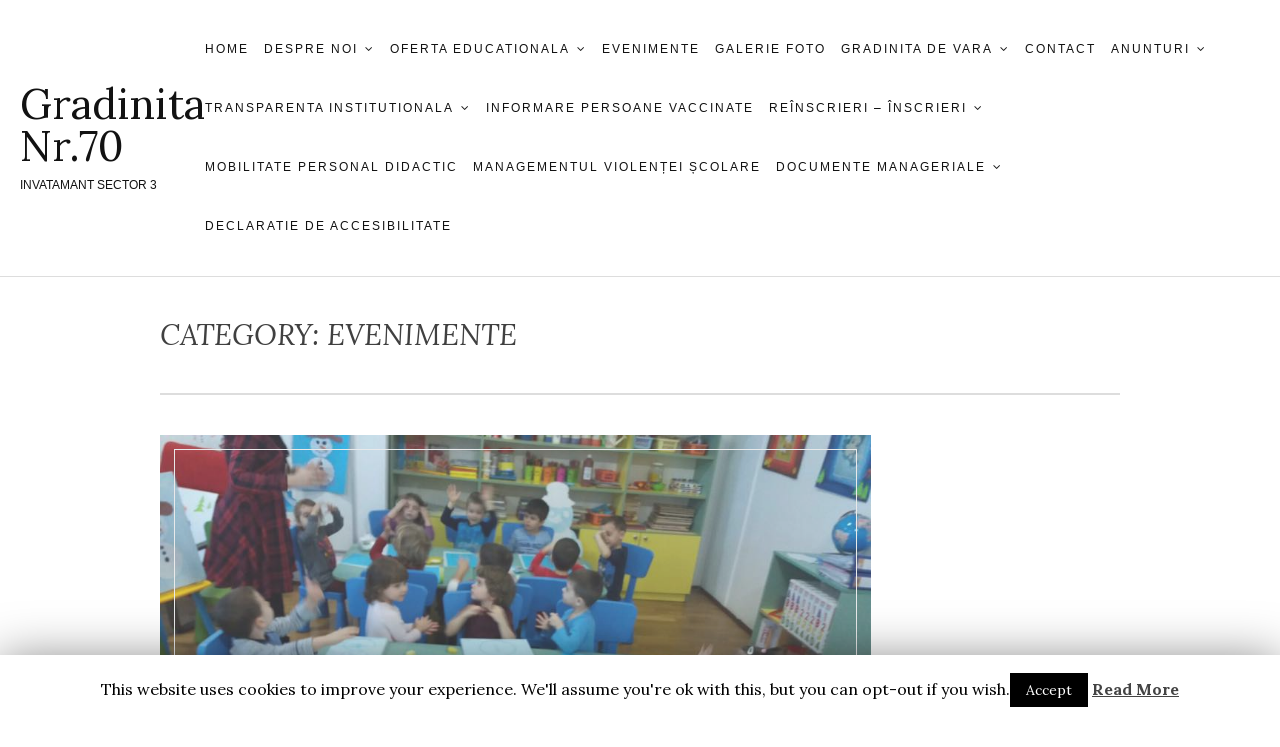

--- FILE ---
content_type: text/html; charset=UTF-8
request_url: https://gradinita70.invatamantsector3.ro/category/evenimente/
body_size: 124268
content:
<!DOCTYPE html>
<html lang="en-US">
<head>
<meta charset="UTF-8">
<meta name="viewport" content="width=device-width, initial-scale=1">
<link rel="profile" href="https://gmpg.org/xfn/11">

<title>Evenimente &#8211; Gradinita Nr.70</title>
<meta name='robots' content='max-image-preview:large' />
<link rel='dns-prefetch' href='//fonts.googleapis.com' />
<link rel='dns-prefetch' href='//s.w.org' />
<link rel="alternate" type="application/rss+xml" title="Gradinita Nr.70 &raquo; Feed" href="https://gradinita70.invatamantsector3.ro/feed/" />
<link rel="alternate" type="application/rss+xml" title="Gradinita Nr.70 &raquo; Evenimente Category Feed" href="https://gradinita70.invatamantsector3.ro/category/evenimente/feed/" />
		<script type="text/javascript">
			window._wpemojiSettings = {"baseUrl":"https:\/\/s.w.org\/images\/core\/emoji\/13.1.0\/72x72\/","ext":".png","svgUrl":"https:\/\/s.w.org\/images\/core\/emoji\/13.1.0\/svg\/","svgExt":".svg","source":{"concatemoji":"https:\/\/gradinita70.invatamantsector3.ro\/wp-includes\/js\/wp-emoji-release.min.js?ver=5.8.12"}};
			!function(e,a,t){var n,r,o,i=a.createElement("canvas"),p=i.getContext&&i.getContext("2d");function s(e,t){var a=String.fromCharCode;p.clearRect(0,0,i.width,i.height),p.fillText(a.apply(this,e),0,0);e=i.toDataURL();return p.clearRect(0,0,i.width,i.height),p.fillText(a.apply(this,t),0,0),e===i.toDataURL()}function c(e){var t=a.createElement("script");t.src=e,t.defer=t.type="text/javascript",a.getElementsByTagName("head")[0].appendChild(t)}for(o=Array("flag","emoji"),t.supports={everything:!0,everythingExceptFlag:!0},r=0;r<o.length;r++)t.supports[o[r]]=function(e){if(!p||!p.fillText)return!1;switch(p.textBaseline="top",p.font="600 32px Arial",e){case"flag":return s([127987,65039,8205,9895,65039],[127987,65039,8203,9895,65039])?!1:!s([55356,56826,55356,56819],[55356,56826,8203,55356,56819])&&!s([55356,57332,56128,56423,56128,56418,56128,56421,56128,56430,56128,56423,56128,56447],[55356,57332,8203,56128,56423,8203,56128,56418,8203,56128,56421,8203,56128,56430,8203,56128,56423,8203,56128,56447]);case"emoji":return!s([10084,65039,8205,55357,56613],[10084,65039,8203,55357,56613])}return!1}(o[r]),t.supports.everything=t.supports.everything&&t.supports[o[r]],"flag"!==o[r]&&(t.supports.everythingExceptFlag=t.supports.everythingExceptFlag&&t.supports[o[r]]);t.supports.everythingExceptFlag=t.supports.everythingExceptFlag&&!t.supports.flag,t.DOMReady=!1,t.readyCallback=function(){t.DOMReady=!0},t.supports.everything||(n=function(){t.readyCallback()},a.addEventListener?(a.addEventListener("DOMContentLoaded",n,!1),e.addEventListener("load",n,!1)):(e.attachEvent("onload",n),a.attachEvent("onreadystatechange",function(){"complete"===a.readyState&&t.readyCallback()})),(n=t.source||{}).concatemoji?c(n.concatemoji):n.wpemoji&&n.twemoji&&(c(n.twemoji),c(n.wpemoji)))}(window,document,window._wpemojiSettings);
		</script>
		<style type="text/css">
img.wp-smiley,
img.emoji {
	display: inline !important;
	border: none !important;
	box-shadow: none !important;
	height: 1em !important;
	width: 1em !important;
	margin: 0 .07em !important;
	vertical-align: -0.1em !important;
	background: none !important;
	padding: 0 !important;
}
</style>
	<link rel='stylesheet' id='mo_openid_admin_settings_style-css'  href='https://gradinita70.invatamantsector3.ro/wp-content/plugins/miniorange-login-openid/includes/css/mo_openid_style.css?version=7.2.7&#038;ver=5.8.12' type='text/css' media='all' />
<link rel='stylesheet' id='mo_openid_admin_settings_phone_style-css'  href='https://gradinita70.invatamantsector3.ro/wp-content/plugins/miniorange-login-openid/includes/css/phone.css?ver=5.8.12' type='text/css' media='all' />
<link rel='stylesheet' id='mo-wp-bootstrap-social-css'  href='https://gradinita70.invatamantsector3.ro/wp-content/plugins/miniorange-login-openid/includes/css/bootstrap-social.css?ver=5.8.12' type='text/css' media='all' />
<link rel='stylesheet' id='mo-wp-bootstrap-main-css'  href='https://gradinita70.invatamantsector3.ro/wp-content/plugins/miniorange-login-openid/includes/css/bootstrap.min-preview.css?ver=5.8.12' type='text/css' media='all' />
<link rel='stylesheet' id='mo-wp-font-awesome-css'  href='https://gradinita70.invatamantsector3.ro/wp-content/plugins/miniorange-login-openid/includes/css/font-awesome.min.css?version=4.8&#038;ver=5.8.12' type='text/css' media='all' />
<link rel='stylesheet' id='bootstrap_style_ass-css'  href='https://gradinita70.invatamantsector3.ro/wp-content/plugins/miniorange-login-openid/includes/css/mo_openid_bootstrap-tour-standalone.css?version=5.1.4&#038;ver=5.8.12' type='text/css' media='all' />
<link rel='stylesheet' id='wp-block-library-css'  href='https://gradinita70.invatamantsector3.ro/wp-includes/css/dist/block-library/style.min.css?ver=5.8.12' type='text/css' media='all' />
<link rel='stylesheet' id='contact-form-7-css'  href='https://gradinita70.invatamantsector3.ro/wp-content/plugins/contact-form-7/includes/css/styles.css?ver=5.1.6' type='text/css' media='all' />
<link rel='stylesheet' id='cookie-law-info-css'  href='https://gradinita70.invatamantsector3.ro/wp-content/plugins/cookie-law-info/public/css/cookie-law-info-public.css?ver=1.8.2' type='text/css' media='all' />
<link rel='stylesheet' id='cookie-law-info-gdpr-css'  href='https://gradinita70.invatamantsector3.ro/wp-content/plugins/cookie-law-info/public/css/cookie-law-info-gdpr.css?ver=1.8.2' type='text/css' media='all' />
<link rel='stylesheet' id='wpdm-font-awesome-css'  href='https://gradinita70.invatamantsector3.ro/wp-content/plugins/download-manager/assets/fontawesome/css/all.min.css?ver=5.8.12' type='text/css' media='all' />
<link rel='stylesheet' id='wpdm-front-bootstrap-css'  href='https://gradinita70.invatamantsector3.ro/wp-content/plugins/download-manager/assets/bootstrap/css/bootstrap.min.css?ver=5.8.12' type='text/css' media='all' />
<link rel='stylesheet' id='wpdm-front-css'  href='https://gradinita70.invatamantsector3.ro/wp-content/plugins/download-manager/assets/css/front.css?ver=5.8.12' type='text/css' media='all' />
<link rel='stylesheet' id='rs-plugin-settings-css'  href='https://gradinita70.invatamantsector3.ro/wp-content/plugins/revslider/public/assets/css/settings.css?ver=5.2.6' type='text/css' media='all' />
<style id='rs-plugin-settings-inline-css' type='text/css'>
.tp-caption a{color:#ff7302;text-shadow:none;-webkit-transition:all 0.2s ease-out;-moz-transition:all 0.2s ease-out;-o-transition:all 0.2s ease-out;-ms-transition:all 0.2s ease-out}.tp-caption a:hover{color:#ffa902}.tp-caption a{color:#ff7302;text-shadow:none;-webkit-transition:all 0.2s ease-out;-moz-transition:all 0.2s ease-out;-o-transition:all 0.2s ease-out;-ms-transition:all 0.2s ease-out}.tp-caption a:hover{color:#ffa902}.tp-caption a{color:#ff7302;text-shadow:none;-webkit-transition:all 0.2s ease-out;-moz-transition:all 0.2s ease-out;-o-transition:all 0.2s ease-out;-ms-transition:all 0.2s ease-out}.tp-caption a:hover{color:#ffa902}.tp-caption a{color:#ff7302;text-shadow:none;-webkit-transition:all 0.2s ease-out;-moz-transition:all 0.2s ease-out;-o-transition:all 0.2s ease-out;-ms-transition:all 0.2s ease-out}.tp-caption a:hover{color:#ffa902}
</style>
<link rel='stylesheet' id='foundation-lite-style-css'  href='https://gradinita70.invatamantsector3.ro/wp-content/themes/foundation-lite/style.css?ver=5.8.12' type='text/css' media='all' />
<link rel='stylesheet' id='foundation-lite-fonts-css'  href='https://fonts.googleapis.com/css?family=Open%2BSans%3A300%2C400%2C600%2C700%7CLora%3A400%2C400i%2C700&#038;subset=latin%2Clatin-ext' type='text/css' media='all' />
<link rel='stylesheet' id='genericons-neue-css'  href='https://gradinita70.invatamantsector3.ro/wp-content/themes/foundation-lite/assets/fonts/genericons/Genericons-Neue.css?ver=20151215' type='text/css' media='all' />
<link rel='stylesheet' id='font-awesome-css'  href='https://gradinita70.invatamantsector3.ro/wp-content/plugins/elementor/assets/lib/font-awesome/css/font-awesome.min.css?ver=4.7.0' type='text/css' media='all' />
<link rel='stylesheet' id='tablepress-default-css'  href='https://gradinita70.invatamantsector3.ro/wp-content/plugins/tablepress/css/default.min.css?ver=1.10' type='text/css' media='all' />
<link rel='stylesheet' id='js_composer_custom_css-css'  href='https://gradinita70.invatamantsector3.ro/wp-content/uploads/sites/79/js_composer/custom.css?ver=4.3.5' type='text/css' media='screen' />
<script type='text/javascript' src='https://gradinita70.invatamantsector3.ro/wp-includes/js/jquery/jquery.js?ver=3.6.0' id='jquery-core-js'></script>
<script type='text/javascript' src='https://gradinita70.invatamantsector3.ro/wp-includes/js/jquery/jquery-migrate.min.js?ver=3.3.2' id='jquery-migrate-js'></script>
<script type='text/javascript' src='https://gradinita70.invatamantsector3.ro/wp-content/plugins/miniorange-login-openid/includes/js/jquery.cookie.min.js?ver=5.8.12' id='js-cookie-script-js'></script>
<script type='text/javascript' src='https://gradinita70.invatamantsector3.ro/wp-content/plugins/miniorange-login-openid/includes/js/social_login.js?ver=5.8.12' id='mo-social-login-script-js'></script>
<script type='text/javascript' id='cookie-law-info-js-extra'>
/* <![CDATA[ */
var Cli_Data = {"nn_cookie_ids":[],"cookielist":[]};
var log_object = {"ajax_url":"https:\/\/gradinita70.invatamantsector3.ro\/wp-admin\/admin-ajax.php"};
/* ]]> */
</script>
<script type='text/javascript' src='https://gradinita70.invatamantsector3.ro/wp-content/plugins/cookie-law-info/public/js/cookie-law-info-public.js?ver=1.8.2' id='cookie-law-info-js'></script>
<script type='text/javascript' src='https://gradinita70.invatamantsector3.ro/wp-content/plugins/download-manager/assets/bootstrap/js/bootstrap.bundle.min.js?ver=5.8.12' id='wpdm-front-bootstrap-js'></script>
<script type='text/javascript' id='frontjs-js-extra'>
/* <![CDATA[ */
var wpdm_url = {"home":"https:\/\/gradinita70.invatamantsector3.ro\/","site":"https:\/\/gradinita70.invatamantsector3.ro\/","ajax":"https:\/\/gradinita70.invatamantsector3.ro\/wp-admin\/admin-ajax.php"};
var wpdm_asset = {"spinner":"<i class=\"fas fa-sun fa-spin\"><\/i>"};
/* ]]> */
</script>
<script type='text/javascript' src='https://gradinita70.invatamantsector3.ro/wp-content/plugins/download-manager/assets/js/front.js?ver=3.1.14' id='frontjs-js'></script>
<script type='text/javascript' src='https://gradinita70.invatamantsector3.ro/wp-content/plugins/download-manager/assets/js/chosen.jquery.min.js?ver=5.8.12' id='jquery-choosen-js'></script>
<script type='text/javascript' src='https://gradinita70.invatamantsector3.ro/wp-content/plugins/revslider/public/assets/js/jquery.themepunch.tools.min.js?ver=5.2.6' id='tp-tools-js'></script>
<script type='text/javascript' src='https://gradinita70.invatamantsector3.ro/wp-content/plugins/revslider/public/assets/js/jquery.themepunch.revolution.min.js?ver=5.2.6' id='revmin-js'></script>
<link rel="https://api.w.org/" href="https://gradinita70.invatamantsector3.ro/wp-json/" /><link rel="alternate" type="application/json" href="https://gradinita70.invatamantsector3.ro/wp-json/wp/v2/categories/3" /><link rel="EditURI" type="application/rsd+xml" title="RSD" href="https://gradinita70.invatamantsector3.ro/xmlrpc.php?rsd" />
<link rel="wlwmanifest" type="application/wlwmanifest+xml" href="https://gradinita70.invatamantsector3.ro/wp-includes/wlwmanifest.xml" /> 
<meta name="generator" content="WordPress 5.8.12" />

        <script>
            var wpdm_site_url = 'https://gradinita70.invatamantsector3.ro/';
            var wpdm_home_url = 'https://gradinita70.invatamantsector3.ro/';
            var ajax_url = 'https://gradinita70.invatamantsector3.ro/wp-admin/admin-ajax.php';
            var wpdm_ajax_url = 'https://gradinita70.invatamantsector3.ro/wp-admin/admin-ajax.php';
            var wpdm_ajax_popup = '0';
        </script>
        <style>
            .wpdm-download-link.btn.btn-primary.{
                border-radius: 4px;
            }
        </style>


        <!-- <meta name="NextGEN" version="3.2.23" /> -->
<meta name="generator" content="Powered by Visual Composer - drag and drop page builder for WordPress."/>
<!--[if IE 8]><link rel="stylesheet" type="text/css" href="https://gradinita70.invatamantsector3.ro/wp-content/plugins/js_composer/assets/css/vc-ie8.css" media="screen"><![endif]-->		<script type="text/javascript">
			var cli_flush_cache=2;
		</script>
		<meta name="generator" content="Powered by Slider Revolution 5.2.6 - responsive, Mobile-Friendly Slider Plugin for WordPress with comfortable drag and drop interface." />
<meta name="generator" content="WordPress Download Manager 3.1.14" />
            <style>
                                @import url('https://fonts.googleapis.com/css?family=Rubik:400,500');
                


                .w3eden .fetfont,
                .w3eden .btn,
                .w3eden .btn.wpdm-front h3.title,
                .w3eden .wpdm-social-lock-box .IN-widget a span:last-child,
                .w3eden #xfilelist .panel-heading,
                .w3eden .wpdm-frontend-tabs a,
                .w3eden .alert:before,
                .w3eden .panel .panel-heading,
                .w3eden .discount-msg,
                .w3eden .panel.dashboard-panel h3,
                .w3eden #wpdm-dashboard-sidebar .list-group-item,
                .w3eden #package-description .wp-switch-editor,
                .w3eden .w3eden.author-dashbboard .nav.nav-tabs li a,
                .w3eden .wpdm_cart thead th,
                .w3eden #csp .list-group-item,
                .w3eden .modal-title {
                    font-family: Rubik, -apple-system, BlinkMacSystemFont, "Segoe UI", Roboto, Helvetica, Arial, sans-serif, "Apple Color Emoji", "Segoe UI Emoji", "Segoe UI Symbol";
                    text-transform: uppercase;
                    font-weight: 500;
                }
                .w3eden #csp .list-group-item{
                    text-transform: unset;
                }
            </style>
                    <style>

            :root{
                --color-primary: #4a8eff;
                --color-primary-rgb: 74, 142, 255;
                --color-primary-hover: #4a8eff;
                --color-primary-active: #4a8eff;
                --color-secondary: #4a8eff;
                --color-secondary-rgb: 74, 142, 255;
                --color-secondary-hover: #4a8eff;
                --color-secondary-active: #4a8eff;
                --color-success: #18ce0f;
                --color-success-rgb: 24, 206, 15;
                --color-success-hover: #4a8eff;
                --color-success-active: #4a8eff;
                --color-info: #2CA8FF;
                --color-info-rgb: 44, 168, 255;
                --color-info-hover: #2CA8FF;
                --color-info-active: #2CA8FF;
                --color-warning: #f29e0f;
                --color-warning-rgb: 242, 158, 15;
                --color-warning-hover: orange;
                --color-warning-active: orange;
                --color-danger: #ff5062;
                --color-danger-rgb: 255, 80, 98;
                --color-danger-hover: #ff5062;
                --color-danger-active: #ff5062;
                --color-green: #30b570;
                --color-blue: #0073ff;
                --color-purple: #8557D3;
                --color-red: #ff5062;
                --color-muted: rgba(69, 89, 122, 0.6);
                --wpdm-font: Rubik, -apple-system, BlinkMacSystemFont, "Segoe UI", Roboto, Helvetica, Arial, sans-serif, "Apple Color Emoji", "Segoe UI Emoji", "Segoe UI Symbol";
            }
            .wpdm-download-link.btn.btn-primary{
                border-radius: 4px;
            }


        </style>
        </head>

<body data-rsssl=1 class="archive category category-evenimente category-3 hfeed full-width wpb-js-composer js-comp-ver-4.3.5 vc_responsive elementor-default elementor-kit-4479">
<div id="page" class="site">
	<a class="skip-link screen-reader-text" href="#content">Skip to content</a>

	<header id="masthead" class="site-header" role="banner">
		<div class="header-wrap">
			<div class="site-branding">
				<h1 class="site-title"><a href="https://gradinita70.invatamantsector3.ro/" rel="home">Gradinita Nr.70</a></h1>

									<h2 class="site-description">INVATAMANT SECTOR 3</h2>
							</div><!-- .site-branding -->

			<div class="nav-wrap">
				<nav id="site-navigation" class="main-navigation" role="navigation">
					<button class="menu-toggle" aria-controls="primary-menu" aria-expanded="false">Menu</button>
					<div class="menu-meniu61-container"><ul id="primary-menu" class="menu"><li id="menu-item-4203" class="menu-item menu-item-type-custom menu-item-object-custom menu-item-home menu-item-4203"><a href="https://gradinita70.invatamantsector3.ro">Home</a></li>
<li id="menu-item-3856" class="menu-item menu-item-type-post_type menu-item-object-page menu-item-has-children menu-item-3856"><a href="https://gradinita70.invatamantsector3.ro/despre-noi-2/">DESPRE NOI</a>
<ul class="sub-menu">
	<li id="menu-item-3854" class="menu-item menu-item-type-post_type menu-item-object-page menu-item-3854"><a href="https://gradinita70.invatamantsector3.ro/despre-noi-2/cadre-didactice/">Cadre didactice</a></li>
	<li id="menu-item-3857" class="menu-item menu-item-type-post_type menu-item-object-page menu-item-3857"><a href="https://gradinita70.invatamantsector3.ro/despre-noi-2/istoric/">Istoric</a></li>
	<li id="menu-item-3858" class="menu-item menu-item-type-post_type menu-item-object-page menu-item-3858"><a href="https://gradinita70.invatamantsector3.ro/despre-noi-2/dotari/">Dotari</a></li>
	<li id="menu-item-3902" class="menu-item menu-item-type-post_type menu-item-object-page menu-item-has-children menu-item-3902"><a href="https://gradinita70.invatamantsector3.ro/despre-noi-2/programregulament/">Program/Regulament</a>
	<ul class="sub-menu">
		<li id="menu-item-4896" class="menu-item menu-item-type-post_type menu-item-object-page menu-item-4896"><a href="https://gradinita70.invatamantsector3.ro/an-scolar-2023-2024/">An Scolar 2023-2024</a></li>
		<li id="menu-item-4811" class="menu-item menu-item-type-post_type menu-item-object-page menu-item-4811"><a href="https://gradinita70.invatamantsector3.ro/an-scolar-2022-2023/">An scolar 2022-2023</a></li>
	</ul>
</li>
</ul>
</li>
<li id="menu-item-3865" class="menu-item menu-item-type-post_type menu-item-object-page menu-item-has-children menu-item-3865"><a href="https://gradinita70.invatamantsector3.ro/oferta-educationala-4/">OFERTA EDUCATIONALA</a>
<ul class="sub-menu">
	<li id="menu-item-3866" class="menu-item menu-item-type-post_type menu-item-object-page menu-item-3866"><a href="https://gradinita70.invatamantsector3.ro/oferta-educationala-4/activitati-educationale/">Activitati Educationale</a></li>
	<li id="menu-item-3867" class="menu-item menu-item-type-post_type menu-item-object-page menu-item-3867"><a href="https://gradinita70.invatamantsector3.ro/oferta-educationala-4/activitati-extrascolare/">Activitati Extrascolare</a></li>
	<li id="menu-item-3868" class="menu-item menu-item-type-post_type menu-item-object-page menu-item-3868"><a href="https://gradinita70.invatamantsector3.ro/oferta-educationala-4/activitati-optionale/">Activitati Optionale</a></li>
</ul>
</li>
<li id="menu-item-4207" class="menu-item menu-item-type-taxonomy menu-item-object-category current-menu-item menu-item-4207"><a href="https://gradinita70.invatamantsector3.ro/category/evenimente/" aria-current="page">Evenimente</a></li>
<li id="menu-item-3860" class="menu-item menu-item-type-post_type menu-item-object-page menu-item-3860"><a href="https://gradinita70.invatamantsector3.ro/galerie-foto/">GALERIE FOTO</a></li>
<li id="menu-item-4367" class="menu-item menu-item-type-post_type menu-item-object-page menu-item-has-children menu-item-4367"><a href="https://gradinita70.invatamantsector3.ro/gradinita-de-vara/">GRADINITA DE VARA</a>
<ul class="sub-menu">
	<li id="menu-item-5359" class="menu-item menu-item-type-post_type menu-item-object-page menu-item-5359"><a href="https://gradinita70.invatamantsector3.ro/gradinita-de-vara-2025/">Gradinita de Vara 2025</a></li>
</ul>
</li>
<li id="menu-item-3855" class="menu-item menu-item-type-post_type menu-item-object-page menu-item-3855"><a href="https://gradinita70.invatamantsector3.ro/contact/">CONTACT</a></li>
<li id="menu-item-4419" class="menu-item menu-item-type-post_type menu-item-object-page menu-item-has-children menu-item-4419"><a href="https://gradinita70.invatamantsector3.ro/anunturi/">Anunturi</a>
<ul class="sub-menu">
	<li id="menu-item-4888" class="menu-item menu-item-type-post_type menu-item-object-page menu-item-4888"><a href="https://gradinita70.invatamantsector3.ro/anunturi-ocupare-posturi-dicactice-septembrie-2023/">Anunturi Ocupare Posturi Dicactice Septembrie 2023</a></li>
	<li id="menu-item-4816" class="menu-item menu-item-type-post_type menu-item-object-page menu-item-4816"><a href="https://gradinita70.invatamantsector3.ro/anunturi-concurs-2023-2024/">Anunturi Concurs 2023-2024</a></li>
	<li id="menu-item-4799" class="menu-item menu-item-type-post_type menu-item-object-page menu-item-4799"><a href="https://gradinita70.invatamantsector3.ro/anunturi-angajare-2022/">Anunturi Concurs 2022</a></li>
	<li id="menu-item-4784" class="menu-item menu-item-type-post_type menu-item-object-page menu-item-4784"><a href="https://gradinita70.invatamantsector3.ro/concurs-administrator-de-patrimoniu-2022/">CONCURS  ADMINISTRATOR  DE  PATRIMONIU 2022</a></li>
	<li id="menu-item-4782" class="menu-item menu-item-type-post_type menu-item-object-page menu-item-4782"><a href="https://gradinita70.invatamantsector3.ro/concurs-ingrijitoare-2022/">CONCURS ÎNGRIJITOARE 2022</a></li>
	<li id="menu-item-4783" class="menu-item menu-item-type-post_type menu-item-object-page menu-item-4783"><a href="https://gradinita70.invatamantsector3.ro/concurs-lenjereasa-2022/">CONCURS  LENJEREASĂ 2022</a></li>
</ul>
</li>
<li id="menu-item-4122" class="menu-item menu-item-type-custom menu-item-object-custom menu-item-has-children menu-item-4122"><a href="#">TRANSPARENTA INSTITUTIONALA</a>
<ul class="sub-menu">
	<li id="menu-item-4123" class="menu-item menu-item-type-custom menu-item-object-custom menu-item-has-children menu-item-4123"><a href="#">Financiar</a>
	<ul class="sub-menu">
		<li id="menu-item-4127" class="menu-item menu-item-type-post_type menu-item-object-page menu-item-4127"><a href="https://gradinita70.invatamantsector3.ro/buget/">Buget</a></li>
		<li id="menu-item-4130" class="menu-item menu-item-type-post_type menu-item-object-page menu-item-4130"><a href="https://gradinita70.invatamantsector3.ro/facturi/">Facturi</a></li>
	</ul>
</li>
	<li id="menu-item-4124" class="menu-item menu-item-type-custom menu-item-object-custom menu-item-has-children menu-item-4124"><a href="#">Achizitii</a>
	<ul class="sub-menu">
		<li id="menu-item-4133" class="menu-item menu-item-type-post_type menu-item-object-page menu-item-4133"><a href="https://gradinita70.invatamantsector3.ro/planul-anual-de-achizitii-publice/">PAAP</a></li>
		<li id="menu-item-4136" class="menu-item menu-item-type-post_type menu-item-object-page menu-item-4136"><a href="https://gradinita70.invatamantsector3.ro/achizitii/">Achizitii</a></li>
	</ul>
</li>
	<li id="menu-item-4125" class="menu-item menu-item-type-custom menu-item-object-custom menu-item-has-children menu-item-4125"><a href="#">Investitii</a>
	<ul class="sub-menu">
		<li id="menu-item-4139" class="menu-item menu-item-type-post_type menu-item-object-page menu-item-4139"><a href="https://gradinita70.invatamantsector3.ro/strategie/">Strategie</a></li>
		<li id="menu-item-4142" class="menu-item menu-item-type-post_type menu-item-object-page menu-item-4142"><a href="https://gradinita70.invatamantsector3.ro/obiective-de-investitii/">Obiective de investitii</a></li>
	</ul>
</li>
	<li id="menu-item-4126" class="menu-item menu-item-type-custom menu-item-object-custom menu-item-has-children menu-item-4126"><a href="#">Contracte</a>
	<ul class="sub-menu">
		<li id="menu-item-4145" class="menu-item menu-item-type-post_type menu-item-object-page menu-item-4145"><a href="https://gradinita70.invatamantsector3.ro/contracte/">Contracte</a></li>
		<li id="menu-item-4148" class="menu-item menu-item-type-post_type menu-item-object-page menu-item-4148"><a href="https://gradinita70.invatamantsector3.ro/protocoale/">Protocoale</a></li>
	</ul>
</li>
</ul>
</li>
<li id="menu-item-4640" class="menu-item menu-item-type-post_type menu-item-object-page menu-item-4640"><a href="https://gradinita70.invatamantsector3.ro/informare-persoane-vaccinate/">Informare persoane vaccinate</a></li>
<li id="menu-item-4827" class="menu-item menu-item-type-post_type menu-item-object-page menu-item-has-children menu-item-4827"><a href="https://gradinita70.invatamantsector3.ro/reinscrieri-inscrieri/">REÎNSCRIERI – ÎNSCRIERI</a>
<ul class="sub-menu">
	<li id="menu-item-5312" class="menu-item menu-item-type-post_type menu-item-object-page menu-item-5312"><a href="https://gradinita70.invatamantsector3.ro/inscrieri-prescolari-2025-2026/">Inscrieri Prescolari 2025-2026</a></li>
	<li id="menu-item-5310" class="menu-item menu-item-type-post_type menu-item-object-page menu-item-5310"><a href="https://gradinita70.invatamantsector3.ro/reinscrieri-inscrieri-2025-2026/">Reinscrieri/Inscrieri 2025-2026</a></li>
	<li id="menu-item-5311" class="menu-item menu-item-type-post_type menu-item-object-page menu-item-5311"><a href="https://gradinita70.invatamantsector3.ro/inscrieri-anteprescolar-2025-2026/">Inscrieri Anteprescolar 2025-2026</a></li>
</ul>
</li>
<li id="menu-item-4983" class="menu-item menu-item-type-post_type menu-item-object-page menu-item-4983"><a href="https://gradinita70.invatamantsector3.ro/mobilitate-personal-didactic/">MOBILITATE PERSONAL DIDACTIC</a></li>
<li id="menu-item-5020" class="menu-item menu-item-type-post_type menu-item-object-page menu-item-5020"><a href="https://gradinita70.invatamantsector3.ro/managementul-violentei-scolare/">Managementul Violenței Școlare</a></li>
<li id="menu-item-5146" class="menu-item menu-item-type-post_type menu-item-object-page menu-item-has-children menu-item-5146"><a href="https://gradinita70.invatamantsector3.ro/documente-manageriale/">Documente Manageriale</a>
<ul class="sub-menu">
	<li id="menu-item-5145" class="menu-item menu-item-type-post_type menu-item-object-page menu-item-5145"><a href="https://gradinita70.invatamantsector3.ro/documente-manageriale-an-scolar-2024-2025/">Documente Manageriale An Scolar 2024-2025</a></li>
</ul>
</li>
<li id="menu-item-5396" class="menu-item menu-item-type-post_type menu-item-object-page menu-item-5396"><a href="https://gradinita70.invatamantsector3.ro/declaratie-de-accesibilitate/">Declaratie de Accesibilitate</a></li>
</ul></div>				</nav><!-- #site-navigation -->
			</div><!-- .nav-wrap -->
		</div><!-- .header-wrap -->

			</header><!-- #masthead -->

	<div id="content" class="site-content">


<div class="wrap">

	<div id="primary" class="content-area">
		<main id="main" class="site-main" role="main">

		
			<header class="page-header">
				<h1 class="page-title">Category: <span>Evenimente</span></h1>			</header><!-- .page-header -->

			
<article id="post-4115" class="post-wrap post-4115 post type-post status-publish format-standard has-post-thumbnail hentry category-evenimente">
			<div class="blog-featured">
			<a href="https://gradinita70.invatamantsector3.ro/grupa-mica-2-tema-povesti-la-gura-sobei-cadru-didactic-florentina-geampalia-petre/" rel="bookmark">
				<img width="711" height="400" src="https://gradinita70.invatamantsector3.ro/wp-content/uploads/sites/79/ngg_featured/16143239_678909385620266_6741500547979640998_n.jpg" class="attachment-foundation-lite-blog-thumbnail size-foundation-lite-blog-thumbnail wp-post-image" alt="" loading="lazy" srcset="https://gradinita70.invatamantsector3.ro/wp-content/uploads/sites/79/ngg_featured/16143239_678909385620266_6741500547979640998_n.jpg 960w, https://gradinita70.invatamantsector3.ro/wp-content/uploads/sites/79/ngg_featured/16143239_678909385620266_6741500547979640998_n-300x169.jpg 300w" sizes="(max-width: 711px) 100vw, 711px" />			</a>
		</div>
	
	<header class="entry-header">
		<h1 class="entry-title"><a href="https://gradinita70.invatamantsector3.ro/grupa-mica-2-tema-povesti-la-gura-sobei-cadru-didactic-florentina-geampalia-petre/" rel="bookmark">Grupa mica 2- Tema  &#8221;Povesti la gura sobei&#8221;, Cadru didactic Florentina Geampalia Petre</a></h1>
				<div class="entry-meta">
			<span class="posted-on">Posted on <a href="https://gradinita70.invatamantsector3.ro/grupa-mica-2-tema-povesti-la-gura-sobei-cadru-didactic-florentina-geampalia-petre/" rel="bookmark"><time class="entry-date published updated" datetime="2017-02-16T08:04:57+00:00">February 16, 2017</time></a></span>		</div><!-- .entry-meta -->
			</header><!-- .entry-header -->

	<div class="entry-content">
		<p><!-- index.php -->
<div
	class="ngg-galleryoverview ngg-ajax-pagination-none"
	id="ngg-gallery-4116-1">

    		<!-- Thumbnails -->
				<div id="ngg-image-0" class="ngg-gallery-thumbnail-box" >
				        <div class="ngg-gallery-thumbnail">
            <a href="https://gradinita70.invatamantsector3.ro/wp-content/uploads/sites/79/nggallery/grupa-mica-2-tema-povesti-la-gura-sobei-cadru-didactic-florentina-geampalia-petre/16142283_678903612287510_2697702737309640674_n.jpg"
               title=""
               data-src="https://gradinita70.invatamantsector3.ro/wp-content/uploads/sites/79/nggallery/grupa-mica-2-tema-povesti-la-gura-sobei-cadru-didactic-florentina-geampalia-petre/16142283_678903612287510_2697702737309640674_n.jpg"
               data-thumbnail="https://gradinita70.invatamantsector3.ro/wp-content/uploads/sites/79/nggallery/grupa-mica-2-tema-povesti-la-gura-sobei-cadru-didactic-florentina-geampalia-petre/thumbs/thumbs_16142283_678903612287510_2697702737309640674_n.jpg"
               data-image-id="49"
               data-title="16142283_678903612287510_2697702737309640674_n"
               data-description=""
               data-image-slug="16142283_678903612287510_2697702737309640674_n"
               class="ngg-fancybox" rel="4116">
                <img
                    title="16142283_678903612287510_2697702737309640674_n"
                    alt="16142283_678903612287510_2697702737309640674_n"
                    src="https://gradinita70.invatamantsector3.ro/wp-content/uploads/sites/79/nggallery/grupa-mica-2-tema-povesti-la-gura-sobei-cadru-didactic-florentina-geampalia-petre/thumbs/thumbs_16142283_678903612287510_2697702737309640674_n.jpg"
                    width="240"
                    height="160"
                    style="max-width:100%;"
                />
            </a>
        </div>
							</div> 
			
        
				<div id="ngg-image-1" class="ngg-gallery-thumbnail-box" >
				        <div class="ngg-gallery-thumbnail">
            <a href="https://gradinita70.invatamantsector3.ro/wp-content/uploads/sites/79/nggallery/grupa-mica-2-tema-povesti-la-gura-sobei-cadru-didactic-florentina-geampalia-petre/16142580_678903518954186_6146111968736265105_n.jpg"
               title=""
               data-src="https://gradinita70.invatamantsector3.ro/wp-content/uploads/sites/79/nggallery/grupa-mica-2-tema-povesti-la-gura-sobei-cadru-didactic-florentina-geampalia-petre/16142580_678903518954186_6146111968736265105_n.jpg"
               data-thumbnail="https://gradinita70.invatamantsector3.ro/wp-content/uploads/sites/79/nggallery/grupa-mica-2-tema-povesti-la-gura-sobei-cadru-didactic-florentina-geampalia-petre/thumbs/thumbs_16142580_678903518954186_6146111968736265105_n.jpg"
               data-image-id="50"
               data-title="16142580_678903518954186_6146111968736265105_n"
               data-description=""
               data-image-slug="16142580_678903518954186_6146111968736265105_n"
               class="ngg-fancybox" rel="4116">
                <img
                    title="16142580_678903518954186_6146111968736265105_n"
                    alt="16142580_678903518954186_6146111968736265105_n"
                    src="https://gradinita70.invatamantsector3.ro/wp-content/uploads/sites/79/nggallery/grupa-mica-2-tema-povesti-la-gura-sobei-cadru-didactic-florentina-geampalia-petre/thumbs/thumbs_16142580_678903518954186_6146111968736265105_n.jpg"
                    width="240"
                    height="160"
                    style="max-width:100%;"
                />
            </a>
        </div>
							</div> 
			
        
				<div id="ngg-image-2" class="ngg-gallery-thumbnail-box" >
				        <div class="ngg-gallery-thumbnail">
            <a href="https://gradinita70.invatamantsector3.ro/wp-content/uploads/sites/79/nggallery/grupa-mica-2-tema-povesti-la-gura-sobei-cadru-didactic-florentina-geampalia-petre/16143048_678903545620850_5436660044620158663_n.jpg"
               title=""
               data-src="https://gradinita70.invatamantsector3.ro/wp-content/uploads/sites/79/nggallery/grupa-mica-2-tema-povesti-la-gura-sobei-cadru-didactic-florentina-geampalia-petre/16143048_678903545620850_5436660044620158663_n.jpg"
               data-thumbnail="https://gradinita70.invatamantsector3.ro/wp-content/uploads/sites/79/nggallery/grupa-mica-2-tema-povesti-la-gura-sobei-cadru-didactic-florentina-geampalia-petre/thumbs/thumbs_16143048_678903545620850_5436660044620158663_n.jpg"
               data-image-id="51"
               data-title="16143048_678903545620850_5436660044620158663_n"
               data-description=""
               data-image-slug="16143048_678903545620850_5436660044620158663_n"
               class="ngg-fancybox" rel="4116">
                <img
                    title="16143048_678903545620850_5436660044620158663_n"
                    alt="16143048_678903545620850_5436660044620158663_n"
                    src="https://gradinita70.invatamantsector3.ro/wp-content/uploads/sites/79/nggallery/grupa-mica-2-tema-povesti-la-gura-sobei-cadru-didactic-florentina-geampalia-petre/thumbs/thumbs_16143048_678903545620850_5436660044620158663_n.jpg"
                    width="240"
                    height="160"
                    style="max-width:100%;"
                />
            </a>
        </div>
							</div> 
			
        
				<div id="ngg-image-3" class="ngg-gallery-thumbnail-box" >
				        <div class="ngg-gallery-thumbnail">
            <a href="https://gradinita70.invatamantsector3.ro/wp-content/uploads/sites/79/nggallery/grupa-mica-2-tema-povesti-la-gura-sobei-cadru-didactic-florentina-geampalia-petre/16143239_678909385620266_6741500547979640998_n.jpg"
               title=""
               data-src="https://gradinita70.invatamantsector3.ro/wp-content/uploads/sites/79/nggallery/grupa-mica-2-tema-povesti-la-gura-sobei-cadru-didactic-florentina-geampalia-petre/16143239_678909385620266_6741500547979640998_n.jpg"
               data-thumbnail="https://gradinita70.invatamantsector3.ro/wp-content/uploads/sites/79/nggallery/grupa-mica-2-tema-povesti-la-gura-sobei-cadru-didactic-florentina-geampalia-petre/thumbs/thumbs_16143239_678909385620266_6741500547979640998_n.jpg"
               data-image-id="52"
               data-title="16143239_678909385620266_6741500547979640998_n"
               data-description=""
               data-image-slug="16143239_678909385620266_6741500547979640998_n"
               class="ngg-fancybox" rel="4116">
                <img
                    title="16143239_678909385620266_6741500547979640998_n"
                    alt="16143239_678909385620266_6741500547979640998_n"
                    src="https://gradinita70.invatamantsector3.ro/wp-content/uploads/sites/79/nggallery/grupa-mica-2-tema-povesti-la-gura-sobei-cadru-didactic-florentina-geampalia-petre/thumbs/thumbs_16143239_678909385620266_6741500547979640998_n.jpg"
                    width="240"
                    height="160"
                    style="max-width:100%;"
                />
            </a>
        </div>
							</div> 
			
        
				<div id="ngg-image-4" class="ngg-gallery-thumbnail-box" >
				        <div class="ngg-gallery-thumbnail">
            <a href="https://gradinita70.invatamantsector3.ro/wp-content/uploads/sites/79/nggallery/grupa-mica-2-tema-povesti-la-gura-sobei-cadru-didactic-florentina-geampalia-petre/16195091_678908772286994_6229970569081459229_n.jpg"
               title=""
               data-src="https://gradinita70.invatamantsector3.ro/wp-content/uploads/sites/79/nggallery/grupa-mica-2-tema-povesti-la-gura-sobei-cadru-didactic-florentina-geampalia-petre/16195091_678908772286994_6229970569081459229_n.jpg"
               data-thumbnail="https://gradinita70.invatamantsector3.ro/wp-content/uploads/sites/79/nggallery/grupa-mica-2-tema-povesti-la-gura-sobei-cadru-didactic-florentina-geampalia-petre/thumbs/thumbs_16195091_678908772286994_6229970569081459229_n.jpg"
               data-image-id="53"
               data-title="16195091_678908772286994_6229970569081459229_n"
               data-description=""
               data-image-slug="16195091_678908772286994_6229970569081459229_n"
               class="ngg-fancybox" rel="4116">
                <img
                    title="16195091_678908772286994_6229970569081459229_n"
                    alt="16195091_678908772286994_6229970569081459229_n"
                    src="https://gradinita70.invatamantsector3.ro/wp-content/uploads/sites/79/nggallery/grupa-mica-2-tema-povesti-la-gura-sobei-cadru-didactic-florentina-geampalia-petre/thumbs/thumbs_16195091_678908772286994_6229970569081459229_n.jpg"
                    width="240"
                    height="160"
                    style="max-width:100%;"
                />
            </a>
        </div>
							</div> 
			
        
				<div id="ngg-image-5" class="ngg-gallery-thumbnail-box" >
				        <div class="ngg-gallery-thumbnail">
            <a href="https://gradinita70.invatamantsector3.ro/wp-content/uploads/sites/79/nggallery/grupa-mica-2-tema-povesti-la-gura-sobei-cadru-didactic-florentina-geampalia-petre/16196064_678908732286998_3156792155806716408_n.jpg"
               title=""
               data-src="https://gradinita70.invatamantsector3.ro/wp-content/uploads/sites/79/nggallery/grupa-mica-2-tema-povesti-la-gura-sobei-cadru-didactic-florentina-geampalia-petre/16196064_678908732286998_3156792155806716408_n.jpg"
               data-thumbnail="https://gradinita70.invatamantsector3.ro/wp-content/uploads/sites/79/nggallery/grupa-mica-2-tema-povesti-la-gura-sobei-cadru-didactic-florentina-geampalia-petre/thumbs/thumbs_16196064_678908732286998_3156792155806716408_n.jpg"
               data-image-id="54"
               data-title="16196064_678908732286998_3156792155806716408_n"
               data-description=""
               data-image-slug="16196064_678908732286998_3156792155806716408_n"
               class="ngg-fancybox" rel="4116">
                <img
                    title="16196064_678908732286998_3156792155806716408_n"
                    alt="16196064_678908732286998_3156792155806716408_n"
                    src="https://gradinita70.invatamantsector3.ro/wp-content/uploads/sites/79/nggallery/grupa-mica-2-tema-povesti-la-gura-sobei-cadru-didactic-florentina-geampalia-petre/thumbs/thumbs_16196064_678908732286998_3156792155806716408_n.jpg"
                    width="240"
                    height="160"
                    style="max-width:100%;"
                />
            </a>
        </div>
							</div> 
			
        
				<div id="ngg-image-6" class="ngg-gallery-thumbnail-box" >
				        <div class="ngg-gallery-thumbnail">
            <a href="https://gradinita70.invatamantsector3.ro/wp-content/uploads/sites/79/nggallery/grupa-mica-2-tema-povesti-la-gura-sobei-cadru-didactic-florentina-geampalia-petre/16298536_678909242286947_227165642507038307_n.jpg"
               title=""
               data-src="https://gradinita70.invatamantsector3.ro/wp-content/uploads/sites/79/nggallery/grupa-mica-2-tema-povesti-la-gura-sobei-cadru-didactic-florentina-geampalia-petre/16298536_678909242286947_227165642507038307_n.jpg"
               data-thumbnail="https://gradinita70.invatamantsector3.ro/wp-content/uploads/sites/79/nggallery/grupa-mica-2-tema-povesti-la-gura-sobei-cadru-didactic-florentina-geampalia-petre/thumbs/thumbs_16298536_678909242286947_227165642507038307_n.jpg"
               data-image-id="55"
               data-title="16298536_678909242286947_227165642507038307_n"
               data-description=""
               data-image-slug="16298536_678909242286947_227165642507038307_n"
               class="ngg-fancybox" rel="4116">
                <img
                    title="16298536_678909242286947_227165642507038307_n"
                    alt="16298536_678909242286947_227165642507038307_n"
                    src="https://gradinita70.invatamantsector3.ro/wp-content/uploads/sites/79/nggallery/grupa-mica-2-tema-povesti-la-gura-sobei-cadru-didactic-florentina-geampalia-petre/thumbs/thumbs_16298536_678909242286947_227165642507038307_n.jpg"
                    width="240"
                    height="160"
                    style="max-width:100%;"
                />
            </a>
        </div>
							</div> 
			
        
				<div id="ngg-image-7" class="ngg-gallery-thumbnail-box" >
				        <div class="ngg-gallery-thumbnail">
            <a href="https://gradinita70.invatamantsector3.ro/wp-content/uploads/sites/79/nggallery/grupa-mica-2-tema-povesti-la-gura-sobei-cadru-didactic-florentina-geampalia-petre/16298966_678909455620259_8589488105085680934_n.jpg"
               title=""
               data-src="https://gradinita70.invatamantsector3.ro/wp-content/uploads/sites/79/nggallery/grupa-mica-2-tema-povesti-la-gura-sobei-cadru-didactic-florentina-geampalia-petre/16298966_678909455620259_8589488105085680934_n.jpg"
               data-thumbnail="https://gradinita70.invatamantsector3.ro/wp-content/uploads/sites/79/nggallery/grupa-mica-2-tema-povesti-la-gura-sobei-cadru-didactic-florentina-geampalia-petre/thumbs/thumbs_16298966_678909455620259_8589488105085680934_n.jpg"
               data-image-id="56"
               data-title="16298966_678909455620259_8589488105085680934_n"
               data-description=""
               data-image-slug="16298966_678909455620259_8589488105085680934_n"
               class="ngg-fancybox" rel="4116">
                <img
                    title="16298966_678909455620259_8589488105085680934_n"
                    alt="16298966_678909455620259_8589488105085680934_n"
                    src="https://gradinita70.invatamantsector3.ro/wp-content/uploads/sites/79/nggallery/grupa-mica-2-tema-povesti-la-gura-sobei-cadru-didactic-florentina-geampalia-petre/thumbs/thumbs_16298966_678909455620259_8589488105085680934_n.jpg"
                    width="240"
                    height="160"
                    style="max-width:100%;"
                />
            </a>
        </div>
							</div> 
			
        
				<div id="ngg-image-8" class="ngg-gallery-thumbnail-box" >
				        <div class="ngg-gallery-thumbnail">
            <a href="https://gradinita70.invatamantsector3.ro/wp-content/uploads/sites/79/nggallery/grupa-mica-2-tema-povesti-la-gura-sobei-cadru-didactic-florentina-geampalia-petre/16299119_678908928953645_3571231012008198600_n.jpg"
               title=""
               data-src="https://gradinita70.invatamantsector3.ro/wp-content/uploads/sites/79/nggallery/grupa-mica-2-tema-povesti-la-gura-sobei-cadru-didactic-florentina-geampalia-petre/16299119_678908928953645_3571231012008198600_n.jpg"
               data-thumbnail="https://gradinita70.invatamantsector3.ro/wp-content/uploads/sites/79/nggallery/grupa-mica-2-tema-povesti-la-gura-sobei-cadru-didactic-florentina-geampalia-petre/thumbs/thumbs_16299119_678908928953645_3571231012008198600_n.jpg"
               data-image-id="57"
               data-title="16299119_678908928953645_3571231012008198600_n"
               data-description=""
               data-image-slug="16299119_678908928953645_3571231012008198600_n"
               class="ngg-fancybox" rel="4116">
                <img
                    title="16299119_678908928953645_3571231012008198600_n"
                    alt="16299119_678908928953645_3571231012008198600_n"
                    src="https://gradinita70.invatamantsector3.ro/wp-content/uploads/sites/79/nggallery/grupa-mica-2-tema-povesti-la-gura-sobei-cadru-didactic-florentina-geampalia-petre/thumbs/thumbs_16299119_678908928953645_3571231012008198600_n.jpg"
                    width="240"
                    height="160"
                    style="max-width:100%;"
                />
            </a>
        </div>
							</div> 
			
        
				<div id="ngg-image-9" class="ngg-gallery-thumbnail-box" >
				        <div class="ngg-gallery-thumbnail">
            <a href="https://gradinita70.invatamantsector3.ro/wp-content/uploads/sites/79/nggallery/grupa-mica-2-tema-povesti-la-gura-sobei-cadru-didactic-florentina-geampalia-petre/16299319_678909262286945_4922308977858113944_n.jpg"
               title=""
               data-src="https://gradinita70.invatamantsector3.ro/wp-content/uploads/sites/79/nggallery/grupa-mica-2-tema-povesti-la-gura-sobei-cadru-didactic-florentina-geampalia-petre/16299319_678909262286945_4922308977858113944_n.jpg"
               data-thumbnail="https://gradinita70.invatamantsector3.ro/wp-content/uploads/sites/79/nggallery/grupa-mica-2-tema-povesti-la-gura-sobei-cadru-didactic-florentina-geampalia-petre/thumbs/thumbs_16299319_678909262286945_4922308977858113944_n.jpg"
               data-image-id="58"
               data-title="16299319_678909262286945_4922308977858113944_n"
               data-description=""
               data-image-slug="16299319_678909262286945_4922308977858113944_n"
               class="ngg-fancybox" rel="4116">
                <img
                    title="16299319_678909262286945_4922308977858113944_n"
                    alt="16299319_678909262286945_4922308977858113944_n"
                    src="https://gradinita70.invatamantsector3.ro/wp-content/uploads/sites/79/nggallery/grupa-mica-2-tema-povesti-la-gura-sobei-cadru-didactic-florentina-geampalia-petre/thumbs/thumbs_16299319_678909262286945_4922308977858113944_n.jpg"
                    width="240"
                    height="160"
                    style="max-width:100%;"
                />
            </a>
        </div>
							</div> 
			
        
		
		<!-- Pagination -->
	<div class='ngg-clear'></div>	</div>
</p>
	</div><!-- .entry-content -->

	</article><!-- #post-## -->

<article id="post-4111" class="post-wrap post-4111 post type-post status-publish format-standard has-post-thumbnail hentry category-evenimente">
			<div class="blog-featured">
			<a href="https://gradinita70.invatamantsector3.ro/grupa-mijlocie-2-tema-jocuri-si-sporturi-de-iarna-cadru-didactic-andra-pavel/" rel="bookmark">
				<img width="533" height="400" src="https://gradinita70.invatamantsector3.ro/wp-content/uploads/sites/79/ngg_featured/16195915_678899405621264_4793704066772837371_n.jpg" class="attachment-foundation-lite-blog-thumbnail size-foundation-lite-blog-thumbnail wp-post-image" alt="" loading="lazy" srcset="https://gradinita70.invatamantsector3.ro/wp-content/uploads/sites/79/ngg_featured/16195915_678899405621264_4793704066772837371_n.jpg 960w, https://gradinita70.invatamantsector3.ro/wp-content/uploads/sites/79/ngg_featured/16195915_678899405621264_4793704066772837371_n-300x225.jpg 300w" sizes="(max-width: 533px) 100vw, 533px" />			</a>
		</div>
	
	<header class="entry-header">
		<h1 class="entry-title"><a href="https://gradinita70.invatamantsector3.ro/grupa-mijlocie-2-tema-jocuri-si-sporturi-de-iarna-cadru-didactic-andra-pavel/" rel="bookmark">Grupa mijlocie 2- Tema  &#8221;Jocuri si sporturi de iarna&#8221;, Cadru didactic Andra Pavel</a></h1>
				<div class="entry-meta">
			<span class="posted-on">Posted on <a href="https://gradinita70.invatamantsector3.ro/grupa-mijlocie-2-tema-jocuri-si-sporturi-de-iarna-cadru-didactic-andra-pavel/" rel="bookmark"><time class="entry-date published updated" datetime="2017-02-16T08:04:15+00:00">February 16, 2017</time></a></span>		</div><!-- .entry-meta -->
			</header><!-- .entry-header -->

	<div class="entry-content">
		<p><!-- index.php -->
<div
	class="ngg-galleryoverview ngg-ajax-pagination-none"
	id="ngg-gallery-4112-1">

    		<!-- Thumbnails -->
				<div id="ngg-image-0" class="ngg-gallery-thumbnail-box" >
				        <div class="ngg-gallery-thumbnail">
            <a href="https://gradinita70.invatamantsector3.ro/wp-content/uploads/sites/79/nggallery/grupa-mijlocie-2-tema-jocuri-si-sporturi-de-iarna-cadru-didactic-andra-pavel/16143030_678894605621744_3414337773953896459_n.jpg"
               title=""
               data-src="https://gradinita70.invatamantsector3.ro/wp-content/uploads/sites/79/nggallery/grupa-mijlocie-2-tema-jocuri-si-sporturi-de-iarna-cadru-didactic-andra-pavel/16143030_678894605621744_3414337773953896459_n.jpg"
               data-thumbnail="https://gradinita70.invatamantsector3.ro/wp-content/uploads/sites/79/nggallery/grupa-mijlocie-2-tema-jocuri-si-sporturi-de-iarna-cadru-didactic-andra-pavel/thumbs/thumbs_16143030_678894605621744_3414337773953896459_n.jpg"
               data-image-id="59"
               data-title="16143030_678894605621744_3414337773953896459_n"
               data-description=""
               data-image-slug="16143030_678894605621744_3414337773953896459_n"
               class="ngg-fancybox" rel="4112">
                <img
                    title="16143030_678894605621744_3414337773953896459_n"
                    alt="16143030_678894605621744_3414337773953896459_n"
                    src="https://gradinita70.invatamantsector3.ro/wp-content/uploads/sites/79/nggallery/grupa-mijlocie-2-tema-jocuri-si-sporturi-de-iarna-cadru-didactic-andra-pavel/thumbs/thumbs_16143030_678894605621744_3414337773953896459_n.jpg"
                    width="240"
                    height="160"
                    style="max-width:100%;"
                />
            </a>
        </div>
							</div> 
			
        
				<div id="ngg-image-1" class="ngg-gallery-thumbnail-box" >
				        <div class="ngg-gallery-thumbnail">
            <a href="https://gradinita70.invatamantsector3.ro/wp-content/uploads/sites/79/nggallery/grupa-mijlocie-2-tema-jocuri-si-sporturi-de-iarna-cadru-didactic-andra-pavel/16195653_678894588955079_4423433414708712126_n.jpg"
               title=""
               data-src="https://gradinita70.invatamantsector3.ro/wp-content/uploads/sites/79/nggallery/grupa-mijlocie-2-tema-jocuri-si-sporturi-de-iarna-cadru-didactic-andra-pavel/16195653_678894588955079_4423433414708712126_n.jpg"
               data-thumbnail="https://gradinita70.invatamantsector3.ro/wp-content/uploads/sites/79/nggallery/grupa-mijlocie-2-tema-jocuri-si-sporturi-de-iarna-cadru-didactic-andra-pavel/thumbs/thumbs_16195653_678894588955079_4423433414708712126_n.jpg"
               data-image-id="60"
               data-title="16195653_678894588955079_4423433414708712126_n"
               data-description=""
               data-image-slug="16195653_678894588955079_4423433414708712126_n"
               class="ngg-fancybox" rel="4112">
                <img
                    title="16195653_678894588955079_4423433414708712126_n"
                    alt="16195653_678894588955079_4423433414708712126_n"
                    src="https://gradinita70.invatamantsector3.ro/wp-content/uploads/sites/79/nggallery/grupa-mijlocie-2-tema-jocuri-si-sporturi-de-iarna-cadru-didactic-andra-pavel/thumbs/thumbs_16195653_678894588955079_4423433414708712126_n.jpg"
                    width="240"
                    height="160"
                    style="max-width:100%;"
                />
            </a>
        </div>
							</div> 
			
        
				<div id="ngg-image-2" class="ngg-gallery-thumbnail-box" >
				        <div class="ngg-gallery-thumbnail">
            <a href="https://gradinita70.invatamantsector3.ro/wp-content/uploads/sites/79/nggallery/grupa-mijlocie-2-tema-jocuri-si-sporturi-de-iarna-cadru-didactic-andra-pavel/16195666_678899348954603_7806383938297889589_n.jpg"
               title=""
               data-src="https://gradinita70.invatamantsector3.ro/wp-content/uploads/sites/79/nggallery/grupa-mijlocie-2-tema-jocuri-si-sporturi-de-iarna-cadru-didactic-andra-pavel/16195666_678899348954603_7806383938297889589_n.jpg"
               data-thumbnail="https://gradinita70.invatamantsector3.ro/wp-content/uploads/sites/79/nggallery/grupa-mijlocie-2-tema-jocuri-si-sporturi-de-iarna-cadru-didactic-andra-pavel/thumbs/thumbs_16195666_678899348954603_7806383938297889589_n.jpg"
               data-image-id="61"
               data-title="16195666_678899348954603_7806383938297889589_n"
               data-description=""
               data-image-slug="16195666_678899348954603_7806383938297889589_n"
               class="ngg-fancybox" rel="4112">
                <img
                    title="16195666_678899348954603_7806383938297889589_n"
                    alt="16195666_678899348954603_7806383938297889589_n"
                    src="https://gradinita70.invatamantsector3.ro/wp-content/uploads/sites/79/nggallery/grupa-mijlocie-2-tema-jocuri-si-sporturi-de-iarna-cadru-didactic-andra-pavel/thumbs/thumbs_16195666_678899348954603_7806383938297889589_n.jpg"
                    width="240"
                    height="160"
                    style="max-width:100%;"
                />
            </a>
        </div>
							</div> 
			
        
				<div id="ngg-image-3" class="ngg-gallery-thumbnail-box" >
				        <div class="ngg-gallery-thumbnail">
            <a href="https://gradinita70.invatamantsector3.ro/wp-content/uploads/sites/79/nggallery/grupa-mijlocie-2-tema-jocuri-si-sporturi-de-iarna-cadru-didactic-andra-pavel/16195915_678899405621264_4793704066772837371_n.jpg"
               title=""
               data-src="https://gradinita70.invatamantsector3.ro/wp-content/uploads/sites/79/nggallery/grupa-mijlocie-2-tema-jocuri-si-sporturi-de-iarna-cadru-didactic-andra-pavel/16195915_678899405621264_4793704066772837371_n.jpg"
               data-thumbnail="https://gradinita70.invatamantsector3.ro/wp-content/uploads/sites/79/nggallery/grupa-mijlocie-2-tema-jocuri-si-sporturi-de-iarna-cadru-didactic-andra-pavel/thumbs/thumbs_16195915_678899405621264_4793704066772837371_n.jpg"
               data-image-id="62"
               data-title="16195915_678899405621264_4793704066772837371_n"
               data-description=""
               data-image-slug="16195915_678899405621264_4793704066772837371_n"
               class="ngg-fancybox" rel="4112">
                <img
                    title="16195915_678899405621264_4793704066772837371_n"
                    alt="16195915_678899405621264_4793704066772837371_n"
                    src="https://gradinita70.invatamantsector3.ro/wp-content/uploads/sites/79/nggallery/grupa-mijlocie-2-tema-jocuri-si-sporturi-de-iarna-cadru-didactic-andra-pavel/thumbs/thumbs_16195915_678899405621264_4793704066772837371_n.jpg"
                    width="240"
                    height="160"
                    style="max-width:100%;"
                />
            </a>
        </div>
							</div> 
			
        
				<div id="ngg-image-4" class="ngg-gallery-thumbnail-box" >
				        <div class="ngg-gallery-thumbnail">
            <a href="https://gradinita70.invatamantsector3.ro/wp-content/uploads/sites/79/nggallery/grupa-mijlocie-2-tema-jocuri-si-sporturi-de-iarna-cadru-didactic-andra-pavel/16265700_678894618955076_1165356050035287209_n.jpg"
               title=""
               data-src="https://gradinita70.invatamantsector3.ro/wp-content/uploads/sites/79/nggallery/grupa-mijlocie-2-tema-jocuri-si-sporturi-de-iarna-cadru-didactic-andra-pavel/16265700_678894618955076_1165356050035287209_n.jpg"
               data-thumbnail="https://gradinita70.invatamantsector3.ro/wp-content/uploads/sites/79/nggallery/grupa-mijlocie-2-tema-jocuri-si-sporturi-de-iarna-cadru-didactic-andra-pavel/thumbs/thumbs_16265700_678894618955076_1165356050035287209_n.jpg"
               data-image-id="63"
               data-title="16265700_678894618955076_1165356050035287209_n"
               data-description=""
               data-image-slug="16265700_678894618955076_1165356050035287209_n"
               class="ngg-fancybox" rel="4112">
                <img
                    title="16265700_678894618955076_1165356050035287209_n"
                    alt="16265700_678894618955076_1165356050035287209_n"
                    src="https://gradinita70.invatamantsector3.ro/wp-content/uploads/sites/79/nggallery/grupa-mijlocie-2-tema-jocuri-si-sporturi-de-iarna-cadru-didactic-andra-pavel/thumbs/thumbs_16265700_678894618955076_1165356050035287209_n.jpg"
                    width="240"
                    height="160"
                    style="max-width:100%;"
                />
            </a>
        </div>
							</div> 
			
        
				<div id="ngg-image-5" class="ngg-gallery-thumbnail-box" >
				        <div class="ngg-gallery-thumbnail">
            <a href="https://gradinita70.invatamantsector3.ro/wp-content/uploads/sites/79/nggallery/grupa-mijlocie-2-tema-jocuri-si-sporturi-de-iarna-cadru-didactic-andra-pavel/16266171_678894575621747_9006770062001902618_n.jpg"
               title=""
               data-src="https://gradinita70.invatamantsector3.ro/wp-content/uploads/sites/79/nggallery/grupa-mijlocie-2-tema-jocuri-si-sporturi-de-iarna-cadru-didactic-andra-pavel/16266171_678894575621747_9006770062001902618_n.jpg"
               data-thumbnail="https://gradinita70.invatamantsector3.ro/wp-content/uploads/sites/79/nggallery/grupa-mijlocie-2-tema-jocuri-si-sporturi-de-iarna-cadru-didactic-andra-pavel/thumbs/thumbs_16266171_678894575621747_9006770062001902618_n.jpg"
               data-image-id="64"
               data-title="16266171_678894575621747_9006770062001902618_n"
               data-description=""
               data-image-slug="16266171_678894575621747_9006770062001902618_n"
               class="ngg-fancybox" rel="4112">
                <img
                    title="16266171_678894575621747_9006770062001902618_n"
                    alt="16266171_678894575621747_9006770062001902618_n"
                    src="https://gradinita70.invatamantsector3.ro/wp-content/uploads/sites/79/nggallery/grupa-mijlocie-2-tema-jocuri-si-sporturi-de-iarna-cadru-didactic-andra-pavel/thumbs/thumbs_16266171_678894575621747_9006770062001902618_n.jpg"
                    width="240"
                    height="160"
                    style="max-width:100%;"
                />
            </a>
        </div>
							</div> 
			
        
				<div id="ngg-image-6" class="ngg-gallery-thumbnail-box" >
				        <div class="ngg-gallery-thumbnail">
            <a href="https://gradinita70.invatamantsector3.ro/wp-content/uploads/sites/79/nggallery/grupa-mijlocie-2-tema-jocuri-si-sporturi-de-iarna-cadru-didactic-andra-pavel/16266188_678899402287931_2629102353812379345_n.jpg"
               title=""
               data-src="https://gradinita70.invatamantsector3.ro/wp-content/uploads/sites/79/nggallery/grupa-mijlocie-2-tema-jocuri-si-sporturi-de-iarna-cadru-didactic-andra-pavel/16266188_678899402287931_2629102353812379345_n.jpg"
               data-thumbnail="https://gradinita70.invatamantsector3.ro/wp-content/uploads/sites/79/nggallery/grupa-mijlocie-2-tema-jocuri-si-sporturi-de-iarna-cadru-didactic-andra-pavel/thumbs/thumbs_16266188_678899402287931_2629102353812379345_n.jpg"
               data-image-id="65"
               data-title="16266188_678899402287931_2629102353812379345_n"
               data-description=""
               data-image-slug="16266188_678899402287931_2629102353812379345_n"
               class="ngg-fancybox" rel="4112">
                <img
                    title="16266188_678899402287931_2629102353812379345_n"
                    alt="16266188_678899402287931_2629102353812379345_n"
                    src="https://gradinita70.invatamantsector3.ro/wp-content/uploads/sites/79/nggallery/grupa-mijlocie-2-tema-jocuri-si-sporturi-de-iarna-cadru-didactic-andra-pavel/thumbs/thumbs_16266188_678899402287931_2629102353812379345_n.jpg"
                    width="240"
                    height="160"
                    style="max-width:100%;"
                />
            </a>
        </div>
							</div> 
			
        
		
		<!-- Pagination -->
	<div class='ngg-clear'></div>	</div>
</p>
	</div><!-- .entry-content -->

	</article><!-- #post-## -->

<article id="post-4063" class="post-wrap post-4063 post type-post status-publish format-standard has-post-thumbnail hentry category-evenimente">
			<div class="blog-featured">
			<a href="https://gradinita70.invatamantsector3.ro/ursuletii-grupa-mare-2/" rel="bookmark">
				<img width="533" height="400" src="https://gradinita70.invatamantsector3.ro/wp-content/uploads/sites/79/ngg_featured/DSCN1867.JPG" class="attachment-foundation-lite-blog-thumbnail size-foundation-lite-blog-thumbnail wp-post-image" alt="" loading="lazy" srcset="https://gradinita70.invatamantsector3.ro/wp-content/uploads/sites/79/ngg_featured/DSCN1867.JPG 4000w, https://gradinita70.invatamantsector3.ro/wp-content/uploads/sites/79/ngg_featured/DSCN1867-300x225.jpg 300w, https://gradinita70.invatamantsector3.ro/wp-content/uploads/sites/79/ngg_featured/DSCN1867-1024x768.jpg 1024w, https://gradinita70.invatamantsector3.ro/wp-content/uploads/sites/79/ngg_featured/DSCN1867-1180x885.jpg 1180w" sizes="(max-width: 533px) 100vw, 533px" />			</a>
		</div>
	
	<header class="entry-header">
		<h1 class="entry-title"><a href="https://gradinita70.invatamantsector3.ro/ursuletii-grupa-mare-2/" rel="bookmark">Ursuletii- grupa mare 2</a></h1>
				<div class="entry-meta">
			<span class="posted-on">Posted on <a href="https://gradinita70.invatamantsector3.ro/ursuletii-grupa-mare-2/" rel="bookmark"><time class="entry-date published updated" datetime="2016-10-12T10:42:38+00:00">October 12, 2016</time></a></span>		</div><!-- .entry-meta -->
			</header><!-- .entry-header -->

	<div class="entry-content">
		<p><!-- index.php -->
<div
	class="ngg-galleryoverview ngg-ajax-pagination-none"
	id="ngg-gallery-4064-1">

    		<!-- Thumbnails -->
				<div id="ngg-image-0" class="ngg-gallery-thumbnail-box" >
				        <div class="ngg-gallery-thumbnail">
            <a href="https://gradinita70.invatamantsector3.ro/wp-content/uploads/sites/79/nggallery/ursuletii-grupa-mare-2/DSCN1867.JPG"
               title=""
               data-src="https://gradinita70.invatamantsector3.ro/wp-content/uploads/sites/79/nggallery/ursuletii-grupa-mare-2/DSCN1867.JPG"
               data-thumbnail="https://gradinita70.invatamantsector3.ro/wp-content/uploads/sites/79/nggallery/ursuletii-grupa-mare-2/thumbs/thumbs_DSCN1867.JPG"
               data-image-id="22"
               data-title="DSCN1867"
               data-description=""
               data-image-slug="dscn1867-1"
               class="ngg-fancybox" rel="4064">
                <img
                    title="DSCN1867"
                    alt="DSCN1867"
                    src="https://gradinita70.invatamantsector3.ro/wp-content/uploads/sites/79/nggallery/ursuletii-grupa-mare-2/thumbs/thumbs_DSCN1867.JPG"
                    width="240"
                    height="160"
                    style="max-width:100%;"
                />
            </a>
        </div>
							</div> 
			
        
				<div id="ngg-image-1" class="ngg-gallery-thumbnail-box" >
				        <div class="ngg-gallery-thumbnail">
            <a href="https://gradinita70.invatamantsector3.ro/wp-content/uploads/sites/79/nggallery/ursuletii-grupa-mare-2/DSCN1868.JPG"
               title=""
               data-src="https://gradinita70.invatamantsector3.ro/wp-content/uploads/sites/79/nggallery/ursuletii-grupa-mare-2/DSCN1868.JPG"
               data-thumbnail="https://gradinita70.invatamantsector3.ro/wp-content/uploads/sites/79/nggallery/ursuletii-grupa-mare-2/thumbs/thumbs_DSCN1868.JPG"
               data-image-id="23"
               data-title="DSCN1868"
               data-description=""
               data-image-slug="dscn1868"
               class="ngg-fancybox" rel="4064">
                <img
                    title="DSCN1868"
                    alt="DSCN1868"
                    src="https://gradinita70.invatamantsector3.ro/wp-content/uploads/sites/79/nggallery/ursuletii-grupa-mare-2/thumbs/thumbs_DSCN1868.JPG"
                    width="240"
                    height="160"
                    style="max-width:100%;"
                />
            </a>
        </div>
							</div> 
			
        
				<div id="ngg-image-2" class="ngg-gallery-thumbnail-box" >
				        <div class="ngg-gallery-thumbnail">
            <a href="https://gradinita70.invatamantsector3.ro/wp-content/uploads/sites/79/nggallery/ursuletii-grupa-mare-2/DSCN1874.JPG"
               title=""
               data-src="https://gradinita70.invatamantsector3.ro/wp-content/uploads/sites/79/nggallery/ursuletii-grupa-mare-2/DSCN1874.JPG"
               data-thumbnail="https://gradinita70.invatamantsector3.ro/wp-content/uploads/sites/79/nggallery/ursuletii-grupa-mare-2/thumbs/thumbs_DSCN1874.JPG"
               data-image-id="24"
               data-title="DSCN1874"
               data-description=""
               data-image-slug="dscn1874"
               class="ngg-fancybox" rel="4064">
                <img
                    title="DSCN1874"
                    alt="DSCN1874"
                    src="https://gradinita70.invatamantsector3.ro/wp-content/uploads/sites/79/nggallery/ursuletii-grupa-mare-2/thumbs/thumbs_DSCN1874.JPG"
                    width="240"
                    height="160"
                    style="max-width:100%;"
                />
            </a>
        </div>
							</div> 
			
        
				<div id="ngg-image-3" class="ngg-gallery-thumbnail-box" >
				        <div class="ngg-gallery-thumbnail">
            <a href="https://gradinita70.invatamantsector3.ro/wp-content/uploads/sites/79/nggallery/ursuletii-grupa-mare-2/DSCN1879.JPG"
               title=""
               data-src="https://gradinita70.invatamantsector3.ro/wp-content/uploads/sites/79/nggallery/ursuletii-grupa-mare-2/DSCN1879.JPG"
               data-thumbnail="https://gradinita70.invatamantsector3.ro/wp-content/uploads/sites/79/nggallery/ursuletii-grupa-mare-2/thumbs/thumbs_DSCN1879.JPG"
               data-image-id="25"
               data-title="DSCN1879"
               data-description=""
               data-image-slug="dscn1879"
               class="ngg-fancybox" rel="4064">
                <img
                    title="DSCN1879"
                    alt="DSCN1879"
                    src="https://gradinita70.invatamantsector3.ro/wp-content/uploads/sites/79/nggallery/ursuletii-grupa-mare-2/thumbs/thumbs_DSCN1879.JPG"
                    width="240"
                    height="160"
                    style="max-width:100%;"
                />
            </a>
        </div>
							</div> 
			
        
				<div id="ngg-image-4" class="ngg-gallery-thumbnail-box" >
				        <div class="ngg-gallery-thumbnail">
            <a href="https://gradinita70.invatamantsector3.ro/wp-content/uploads/sites/79/nggallery/ursuletii-grupa-mare-2/DSCN1903.JPG"
               title=""
               data-src="https://gradinita70.invatamantsector3.ro/wp-content/uploads/sites/79/nggallery/ursuletii-grupa-mare-2/DSCN1903.JPG"
               data-thumbnail="https://gradinita70.invatamantsector3.ro/wp-content/uploads/sites/79/nggallery/ursuletii-grupa-mare-2/thumbs/thumbs_DSCN1903.JPG"
               data-image-id="26"
               data-title="DSCN1903"
               data-description=""
               data-image-slug="dscn1903"
               class="ngg-fancybox" rel="4064">
                <img
                    title="DSCN1903"
                    alt="DSCN1903"
                    src="https://gradinita70.invatamantsector3.ro/wp-content/uploads/sites/79/nggallery/ursuletii-grupa-mare-2/thumbs/thumbs_DSCN1903.JPG"
                    width="240"
                    height="160"
                    style="max-width:100%;"
                />
            </a>
        </div>
							</div> 
			
        
				<div id="ngg-image-5" class="ngg-gallery-thumbnail-box" >
				        <div class="ngg-gallery-thumbnail">
            <a href="https://gradinita70.invatamantsector3.ro/wp-content/uploads/sites/79/nggallery/ursuletii-grupa-mare-2/DSCN1903-1.JPG"
               title=""
               data-src="https://gradinita70.invatamantsector3.ro/wp-content/uploads/sites/79/nggallery/ursuletii-grupa-mare-2/DSCN1903-1.JPG"
               data-thumbnail="https://gradinita70.invatamantsector3.ro/wp-content/uploads/sites/79/nggallery/ursuletii-grupa-mare-2/thumbs/thumbs_DSCN1903-1.JPG"
               data-image-id="27"
               data-title="DSCN1903"
               data-description=""
               data-image-slug="dscn1903-1"
               class="ngg-fancybox" rel="4064">
                <img
                    title="DSCN1903"
                    alt="DSCN1903"
                    src="https://gradinita70.invatamantsector3.ro/wp-content/uploads/sites/79/nggallery/ursuletii-grupa-mare-2/thumbs/thumbs_DSCN1903-1.JPG"
                    width="240"
                    height="160"
                    style="max-width:100%;"
                />
            </a>
        </div>
							</div> 
			
        
				<div id="ngg-image-6" class="ngg-gallery-thumbnail-box" >
				        <div class="ngg-gallery-thumbnail">
            <a href="https://gradinita70.invatamantsector3.ro/wp-content/uploads/sites/79/nggallery/ursuletii-grupa-mare-2/DSCN1906.JPG"
               title=""
               data-src="https://gradinita70.invatamantsector3.ro/wp-content/uploads/sites/79/nggallery/ursuletii-grupa-mare-2/DSCN1906.JPG"
               data-thumbnail="https://gradinita70.invatamantsector3.ro/wp-content/uploads/sites/79/nggallery/ursuletii-grupa-mare-2/thumbs/thumbs_DSCN1906.JPG"
               data-image-id="28"
               data-title="DSCN1906"
               data-description=""
               data-image-slug="dscn1906"
               class="ngg-fancybox" rel="4064">
                <img
                    title="DSCN1906"
                    alt="DSCN1906"
                    src="https://gradinita70.invatamantsector3.ro/wp-content/uploads/sites/79/nggallery/ursuletii-grupa-mare-2/thumbs/thumbs_DSCN1906.JPG"
                    width="240"
                    height="160"
                    style="max-width:100%;"
                />
            </a>
        </div>
							</div> 
			
        
				<div id="ngg-image-7" class="ngg-gallery-thumbnail-box" >
				        <div class="ngg-gallery-thumbnail">
            <a href="https://gradinita70.invatamantsector3.ro/wp-content/uploads/sites/79/nggallery/ursuletii-grupa-mare-2/DSCN1907.JPG"
               title=""
               data-src="https://gradinita70.invatamantsector3.ro/wp-content/uploads/sites/79/nggallery/ursuletii-grupa-mare-2/DSCN1907.JPG"
               data-thumbnail="https://gradinita70.invatamantsector3.ro/wp-content/uploads/sites/79/nggallery/ursuletii-grupa-mare-2/thumbs/thumbs_DSCN1907.JPG"
               data-image-id="29"
               data-title="DSCN1907"
               data-description=""
               data-image-slug="dscn1907"
               class="ngg-fancybox" rel="4064">
                <img
                    title="DSCN1907"
                    alt="DSCN1907"
                    src="https://gradinita70.invatamantsector3.ro/wp-content/uploads/sites/79/nggallery/ursuletii-grupa-mare-2/thumbs/thumbs_DSCN1907.JPG"
                    width="240"
                    height="160"
                    style="max-width:100%;"
                />
            </a>
        </div>
							</div> 
			
        
				<div id="ngg-image-8" class="ngg-gallery-thumbnail-box" >
				        <div class="ngg-gallery-thumbnail">
            <a href="https://gradinita70.invatamantsector3.ro/wp-content/uploads/sites/79/nggallery/ursuletii-grupa-mare-2/DSCN1908.JPG"
               title=""
               data-src="https://gradinita70.invatamantsector3.ro/wp-content/uploads/sites/79/nggallery/ursuletii-grupa-mare-2/DSCN1908.JPG"
               data-thumbnail="https://gradinita70.invatamantsector3.ro/wp-content/uploads/sites/79/nggallery/ursuletii-grupa-mare-2/thumbs/thumbs_DSCN1908.JPG"
               data-image-id="30"
               data-title="DSCN1908"
               data-description=""
               data-image-slug="dscn1908"
               class="ngg-fancybox" rel="4064">
                <img
                    title="DSCN1908"
                    alt="DSCN1908"
                    src="https://gradinita70.invatamantsector3.ro/wp-content/uploads/sites/79/nggallery/ursuletii-grupa-mare-2/thumbs/thumbs_DSCN1908.JPG"
                    width="240"
                    height="160"
                    style="max-width:100%;"
                />
            </a>
        </div>
							</div> 
			
        
				<div id="ngg-image-9" class="ngg-gallery-thumbnail-box" >
				        <div class="ngg-gallery-thumbnail">
            <a href="https://gradinita70.invatamantsector3.ro/wp-content/uploads/sites/79/nggallery/ursuletii-grupa-mare-2/DSCN1915.JPG"
               title=""
               data-src="https://gradinita70.invatamantsector3.ro/wp-content/uploads/sites/79/nggallery/ursuletii-grupa-mare-2/DSCN1915.JPG"
               data-thumbnail="https://gradinita70.invatamantsector3.ro/wp-content/uploads/sites/79/nggallery/ursuletii-grupa-mare-2/thumbs/thumbs_DSCN1915.JPG"
               data-image-id="31"
               data-title="DSCN1915"
               data-description=""
               data-image-slug="dscn1915"
               class="ngg-fancybox" rel="4064">
                <img
                    title="DSCN1915"
                    alt="DSCN1915"
                    src="https://gradinita70.invatamantsector3.ro/wp-content/uploads/sites/79/nggallery/ursuletii-grupa-mare-2/thumbs/thumbs_DSCN1915.JPG"
                    width="240"
                    height="160"
                    style="max-width:100%;"
                />
            </a>
        </div>
							</div> 
			
        
				<div id="ngg-image-10" class="ngg-gallery-thumbnail-box" >
				        <div class="ngg-gallery-thumbnail">
            <a href="https://gradinita70.invatamantsector3.ro/wp-content/uploads/sites/79/nggallery/ursuletii-grupa-mare-2/DSCN1919.JPG"
               title=""
               data-src="https://gradinita70.invatamantsector3.ro/wp-content/uploads/sites/79/nggallery/ursuletii-grupa-mare-2/DSCN1919.JPG"
               data-thumbnail="https://gradinita70.invatamantsector3.ro/wp-content/uploads/sites/79/nggallery/ursuletii-grupa-mare-2/thumbs/thumbs_DSCN1919.JPG"
               data-image-id="32"
               data-title="DSCN1919"
               data-description=""
               data-image-slug="dscn1919"
               class="ngg-fancybox" rel="4064">
                <img
                    title="DSCN1919"
                    alt="DSCN1919"
                    src="https://gradinita70.invatamantsector3.ro/wp-content/uploads/sites/79/nggallery/ursuletii-grupa-mare-2/thumbs/thumbs_DSCN1919.JPG"
                    width="240"
                    height="160"
                    style="max-width:100%;"
                />
            </a>
        </div>
							</div> 
			
        
		
		<!-- Pagination -->
	<div class='ngg-clear'></div>	</div>
</p>
	</div><!-- .entry-content -->

	</article><!-- #post-## -->

<article id="post-4059" class="post-wrap post-4059 post type-post status-publish format-standard has-post-thumbnail hentry category-evenimente">
			<div class="blog-featured">
			<a href="https://gradinita70.invatamantsector3.ro/targul-gradinitei/" rel="bookmark">
				<img width="225" height="400" src="https://gradinita70.invatamantsector3.ro/wp-content/uploads/sites/79/ngg_featured/10994599_393053350872539_1188835379001823103_n.jpg" class="attachment-foundation-lite-blog-thumbnail size-foundation-lite-blog-thumbnail wp-post-image" alt="" loading="lazy" srcset="https://gradinita70.invatamantsector3.ro/wp-content/uploads/sites/79/ngg_featured/10994599_393053350872539_1188835379001823103_n.jpg 540w, https://gradinita70.invatamantsector3.ro/wp-content/uploads/sites/79/ngg_featured/10994599_393053350872539_1188835379001823103_n-169x300.jpg 169w" sizes="(max-width: 225px) 100vw, 225px" />			</a>
		</div>
	
	<header class="entry-header">
		<h1 class="entry-title"><a href="https://gradinita70.invatamantsector3.ro/targul-gradinitei/" rel="bookmark">Targul gradinitei</a></h1>
				<div class="entry-meta">
			<span class="posted-on">Posted on <a href="https://gradinita70.invatamantsector3.ro/targul-gradinitei/" rel="bookmark"><time class="entry-date published updated" datetime="2016-10-12T10:41:42+00:00">October 12, 2016</time></a></span>		</div><!-- .entry-meta -->
			</header><!-- .entry-header -->

	<div class="entry-content">
		<p><!-- index.php -->
<div
	class="ngg-galleryoverview ngg-ajax-pagination-none"
	id="ngg-gallery-4060-1">

    		<!-- Thumbnails -->
				<div id="ngg-image-0" class="ngg-gallery-thumbnail-box" >
				        <div class="ngg-gallery-thumbnail">
            <a href="https://gradinita70.invatamantsector3.ro/wp-content/uploads/sites/79/nggallery/targul-gradinitei/10353641_251990528327376_4711737487500394663_n.jpg"
               title=""
               data-src="https://gradinita70.invatamantsector3.ro/wp-content/uploads/sites/79/nggallery/targul-gradinitei/10353641_251990528327376_4711737487500394663_n.jpg"
               data-thumbnail="https://gradinita70.invatamantsector3.ro/wp-content/uploads/sites/79/nggallery/targul-gradinitei/thumbs/thumbs_10353641_251990528327376_4711737487500394663_n.jpg"
               data-image-id="11"
               data-title="10353641_251990528327376_4711737487500394663_n"
               data-description=""
               data-image-slug="10353641_251990528327376_4711737487500394663_n"
               class="ngg-fancybox" rel="4060">
                <img
                    title="10353641_251990528327376_4711737487500394663_n"
                    alt="10353641_251990528327376_4711737487500394663_n"
                    src="https://gradinita70.invatamantsector3.ro/wp-content/uploads/sites/79/nggallery/targul-gradinitei/thumbs/thumbs_10353641_251990528327376_4711737487500394663_n.jpg"
                    width="240"
                    height="160"
                    style="max-width:100%;"
                />
            </a>
        </div>
							</div> 
			
        
				<div id="ngg-image-1" class="ngg-gallery-thumbnail-box" >
				        <div class="ngg-gallery-thumbnail">
            <a href="https://gradinita70.invatamantsector3.ro/wp-content/uploads/sites/79/nggallery/targul-gradinitei/10847323_795632920486388_1654657762992727999_o.png"
               title=""
               data-src="https://gradinita70.invatamantsector3.ro/wp-content/uploads/sites/79/nggallery/targul-gradinitei/10847323_795632920486388_1654657762992727999_o.png"
               data-thumbnail="https://gradinita70.invatamantsector3.ro/wp-content/uploads/sites/79/nggallery/targul-gradinitei/thumbs/thumbs_10847323_795632920486388_1654657762992727999_o.png"
               data-image-id="12"
               data-title="10847323_795632920486388_1654657762992727999_o"
               data-description=""
               data-image-slug="10847323_795632920486388_1654657762992727999_o"
               class="ngg-fancybox" rel="4060">
                <img
                    title="10847323_795632920486388_1654657762992727999_o"
                    alt="10847323_795632920486388_1654657762992727999_o"
                    src="https://gradinita70.invatamantsector3.ro/wp-content/uploads/sites/79/nggallery/targul-gradinitei/thumbs/thumbs_10847323_795632920486388_1654657762992727999_o.png"
                    width="240"
                    height="160"
                    style="max-width:100%;"
                />
            </a>
        </div>
							</div> 
			
        
				<div id="ngg-image-2" class="ngg-gallery-thumbnail-box" >
				        <div class="ngg-gallery-thumbnail">
            <a href="https://gradinita70.invatamantsector3.ro/wp-content/uploads/sites/79/nggallery/targul-gradinitei/10993476_391378597706681_8039666184633477673_o.jpg"
               title=""
               data-src="https://gradinita70.invatamantsector3.ro/wp-content/uploads/sites/79/nggallery/targul-gradinitei/10993476_391378597706681_8039666184633477673_o.jpg"
               data-thumbnail="https://gradinita70.invatamantsector3.ro/wp-content/uploads/sites/79/nggallery/targul-gradinitei/thumbs/thumbs_10993476_391378597706681_8039666184633477673_o.jpg"
               data-image-id="13"
               data-title="10993476_391378597706681_8039666184633477673_o"
               data-description=""
               data-image-slug="10993476_391378597706681_8039666184633477673_o"
               class="ngg-fancybox" rel="4060">
                <img
                    title="10993476_391378597706681_8039666184633477673_o"
                    alt="10993476_391378597706681_8039666184633477673_o"
                    src="https://gradinita70.invatamantsector3.ro/wp-content/uploads/sites/79/nggallery/targul-gradinitei/thumbs/thumbs_10993476_391378597706681_8039666184633477673_o.jpg"
                    width="240"
                    height="160"
                    style="max-width:100%;"
                />
            </a>
        </div>
							</div> 
			
        
				<div id="ngg-image-3" class="ngg-gallery-thumbnail-box" >
				        <div class="ngg-gallery-thumbnail">
            <a href="https://gradinita70.invatamantsector3.ro/wp-content/uploads/sites/79/nggallery/targul-gradinitei/10994599_393053350872539_1188835379001823103_n.jpg"
               title=""
               data-src="https://gradinita70.invatamantsector3.ro/wp-content/uploads/sites/79/nggallery/targul-gradinitei/10994599_393053350872539_1188835379001823103_n.jpg"
               data-thumbnail="https://gradinita70.invatamantsector3.ro/wp-content/uploads/sites/79/nggallery/targul-gradinitei/thumbs/thumbs_10994599_393053350872539_1188835379001823103_n.jpg"
               data-image-id="14"
               data-title="10994599_393053350872539_1188835379001823103_n"
               data-description=""
               data-image-slug="10994599_393053350872539_1188835379001823103_n"
               class="ngg-fancybox" rel="4060">
                <img
                    title="10994599_393053350872539_1188835379001823103_n"
                    alt="10994599_393053350872539_1188835379001823103_n"
                    src="https://gradinita70.invatamantsector3.ro/wp-content/uploads/sites/79/nggallery/targul-gradinitei/thumbs/thumbs_10994599_393053350872539_1188835379001823103_n.jpg"
                    width="240"
                    height="160"
                    style="max-width:100%;"
                />
            </a>
        </div>
							</div> 
			
        
				<div id="ngg-image-4" class="ngg-gallery-thumbnail-box" >
				        <div class="ngg-gallery-thumbnail">
            <a href="https://gradinita70.invatamantsector3.ro/wp-content/uploads/sites/79/nggallery/targul-gradinitei/DSC_0021.JPG"
               title=""
               data-src="https://gradinita70.invatamantsector3.ro/wp-content/uploads/sites/79/nggallery/targul-gradinitei/DSC_0021.JPG"
               data-thumbnail="https://gradinita70.invatamantsector3.ro/wp-content/uploads/sites/79/nggallery/targul-gradinitei/thumbs/thumbs_DSC_0021.JPG"
               data-image-id="15"
               data-title="DSC_0021"
               data-description=""
               data-image-slug="dsc_0021"
               class="ngg-fancybox" rel="4060">
                <img
                    title="DSC_0021"
                    alt="DSC_0021"
                    src="https://gradinita70.invatamantsector3.ro/wp-content/uploads/sites/79/nggallery/targul-gradinitei/thumbs/thumbs_DSC_0021.JPG"
                    width="240"
                    height="160"
                    style="max-width:100%;"
                />
            </a>
        </div>
							</div> 
			
        
				<div id="ngg-image-5" class="ngg-gallery-thumbnail-box" >
				        <div class="ngg-gallery-thumbnail">
            <a href="https://gradinita70.invatamantsector3.ro/wp-content/uploads/sites/79/nggallery/targul-gradinitei/DSC_0033.JPG"
               title=""
               data-src="https://gradinita70.invatamantsector3.ro/wp-content/uploads/sites/79/nggallery/targul-gradinitei/DSC_0033.JPG"
               data-thumbnail="https://gradinita70.invatamantsector3.ro/wp-content/uploads/sites/79/nggallery/targul-gradinitei/thumbs/thumbs_DSC_0033.JPG"
               data-image-id="16"
               data-title="DSC_0033"
               data-description=""
               data-image-slug="dsc_0033"
               class="ngg-fancybox" rel="4060">
                <img
                    title="DSC_0033"
                    alt="DSC_0033"
                    src="https://gradinita70.invatamantsector3.ro/wp-content/uploads/sites/79/nggallery/targul-gradinitei/thumbs/thumbs_DSC_0033.JPG"
                    width="240"
                    height="160"
                    style="max-width:100%;"
                />
            </a>
        </div>
							</div> 
			
        
				<div id="ngg-image-6" class="ngg-gallery-thumbnail-box" >
				        <div class="ngg-gallery-thumbnail">
            <a href="https://gradinita70.invatamantsector3.ro/wp-content/uploads/sites/79/nggallery/targul-gradinitei/DSC_0048.JPG"
               title=""
               data-src="https://gradinita70.invatamantsector3.ro/wp-content/uploads/sites/79/nggallery/targul-gradinitei/DSC_0048.JPG"
               data-thumbnail="https://gradinita70.invatamantsector3.ro/wp-content/uploads/sites/79/nggallery/targul-gradinitei/thumbs/thumbs_DSC_0048.JPG"
               data-image-id="17"
               data-title="DSC_0048"
               data-description=""
               data-image-slug="dsc_0048"
               class="ngg-fancybox" rel="4060">
                <img
                    title="DSC_0048"
                    alt="DSC_0048"
                    src="https://gradinita70.invatamantsector3.ro/wp-content/uploads/sites/79/nggallery/targul-gradinitei/thumbs/thumbs_DSC_0048.JPG"
                    width="240"
                    height="160"
                    style="max-width:100%;"
                />
            </a>
        </div>
							</div> 
			
        
				<div id="ngg-image-7" class="ngg-gallery-thumbnail-box" >
				        <div class="ngg-gallery-thumbnail">
            <a href="https://gradinita70.invatamantsector3.ro/wp-content/uploads/sites/79/nggallery/targul-gradinitei/DSCF2513.JPG"
               title=""
               data-src="https://gradinita70.invatamantsector3.ro/wp-content/uploads/sites/79/nggallery/targul-gradinitei/DSCF2513.JPG"
               data-thumbnail="https://gradinita70.invatamantsector3.ro/wp-content/uploads/sites/79/nggallery/targul-gradinitei/thumbs/thumbs_DSCF2513.JPG"
               data-image-id="18"
               data-title="DSCF2513"
               data-description=""
               data-image-slug="dscf2513"
               class="ngg-fancybox" rel="4060">
                <img
                    title="DSCF2513"
                    alt="DSCF2513"
                    src="https://gradinita70.invatamantsector3.ro/wp-content/uploads/sites/79/nggallery/targul-gradinitei/thumbs/thumbs_DSCF2513.JPG"
                    width="240"
                    height="160"
                    style="max-width:100%;"
                />
            </a>
        </div>
							</div> 
			
        
				<div id="ngg-image-8" class="ngg-gallery-thumbnail-box" >
				        <div class="ngg-gallery-thumbnail">
            <a href="https://gradinita70.invatamantsector3.ro/wp-content/uploads/sites/79/nggallery/targul-gradinitei/DSCF2566.JPG"
               title=""
               data-src="https://gradinita70.invatamantsector3.ro/wp-content/uploads/sites/79/nggallery/targul-gradinitei/DSCF2566.JPG"
               data-thumbnail="https://gradinita70.invatamantsector3.ro/wp-content/uploads/sites/79/nggallery/targul-gradinitei/thumbs/thumbs_DSCF2566.JPG"
               data-image-id="19"
               data-title="DSCF2566"
               data-description=""
               data-image-slug="dscf2566"
               class="ngg-fancybox" rel="4060">
                <img
                    title="DSCF2566"
                    alt="DSCF2566"
                    src="https://gradinita70.invatamantsector3.ro/wp-content/uploads/sites/79/nggallery/targul-gradinitei/thumbs/thumbs_DSCF2566.JPG"
                    width="240"
                    height="160"
                    style="max-width:100%;"
                />
            </a>
        </div>
							</div> 
			
        
				<div id="ngg-image-9" class="ngg-gallery-thumbnail-box" >
				        <div class="ngg-gallery-thumbnail">
            <a href="https://gradinita70.invatamantsector3.ro/wp-content/uploads/sites/79/nggallery/targul-gradinitei/DSCN1867.JPG"
               title=""
               data-src="https://gradinita70.invatamantsector3.ro/wp-content/uploads/sites/79/nggallery/targul-gradinitei/DSCN1867.JPG"
               data-thumbnail="https://gradinita70.invatamantsector3.ro/wp-content/uploads/sites/79/nggallery/targul-gradinitei/thumbs/thumbs_DSCN1867.JPG"
               data-image-id="20"
               data-title="DSCN1867"
               data-description=""
               data-image-slug="dscn1867"
               class="ngg-fancybox" rel="4060">
                <img
                    title="DSCN1867"
                    alt="DSCN1867"
                    src="https://gradinita70.invatamantsector3.ro/wp-content/uploads/sites/79/nggallery/targul-gradinitei/thumbs/thumbs_DSCN1867.JPG"
                    width="240"
                    height="160"
                    style="max-width:100%;"
                />
            </a>
        </div>
							</div> 
			
        
				<div id="ngg-image-10" class="ngg-gallery-thumbnail-box" >
				        <div class="ngg-gallery-thumbnail">
            <a href="https://gradinita70.invatamantsector3.ro/wp-content/uploads/sites/79/nggallery/targul-gradinitei/IMAG1691.jpg"
               title=""
               data-src="https://gradinita70.invatamantsector3.ro/wp-content/uploads/sites/79/nggallery/targul-gradinitei/IMAG1691.jpg"
               data-thumbnail="https://gradinita70.invatamantsector3.ro/wp-content/uploads/sites/79/nggallery/targul-gradinitei/thumbs/thumbs_IMAG1691.jpg"
               data-image-id="21"
               data-title="IMAG1691"
               data-description=""
               data-image-slug="imag1691"
               class="ngg-fancybox" rel="4060">
                <img
                    title="IMAG1691"
                    alt="IMAG1691"
                    src="https://gradinita70.invatamantsector3.ro/wp-content/uploads/sites/79/nggallery/targul-gradinitei/thumbs/thumbs_IMAG1691.jpg"
                    width="240"
                    height="160"
                    style="max-width:100%;"
                />
            </a>
        </div>
							</div> 
			
        
		
		<!-- Pagination -->
	<div class='ngg-clear'></div>	</div>
</p>
	</div><!-- .entry-content -->

	</article><!-- #post-## -->

<article id="post-4055" class="post-wrap post-4055 post type-post status-publish format-standard has-post-thumbnail hentry category-evenimente">
			<div class="blog-featured">
			<a href="https://gradinita70.invatamantsector3.ro/albinutele-grupa-mijlocie-2/" rel="bookmark">
				<img width="533" height="400" src="https://gradinita70.invatamantsector3.ro/wp-content/uploads/sites/79/ngg_featured/DSCN1893.JPG" class="attachment-foundation-lite-blog-thumbnail size-foundation-lite-blog-thumbnail wp-post-image" alt="" loading="lazy" srcset="https://gradinita70.invatamantsector3.ro/wp-content/uploads/sites/79/ngg_featured/DSCN1893.JPG 4000w, https://gradinita70.invatamantsector3.ro/wp-content/uploads/sites/79/ngg_featured/DSCN1893-300x225.jpg 300w, https://gradinita70.invatamantsector3.ro/wp-content/uploads/sites/79/ngg_featured/DSCN1893-1024x768.jpg 1024w, https://gradinita70.invatamantsector3.ro/wp-content/uploads/sites/79/ngg_featured/DSCN1893-1180x885.jpg 1180w" sizes="(max-width: 533px) 100vw, 533px" />			</a>
		</div>
	
	<header class="entry-header">
		<h1 class="entry-title"><a href="https://gradinita70.invatamantsector3.ro/albinutele-grupa-mijlocie-2/" rel="bookmark">Albinutele- grupa mijlocie 2</a></h1>
				<div class="entry-meta">
			<span class="posted-on">Posted on <a href="https://gradinita70.invatamantsector3.ro/albinutele-grupa-mijlocie-2/" rel="bookmark"><time class="entry-date published updated" datetime="2016-10-12T10:41:00+00:00">October 12, 2016</time></a></span>		</div><!-- .entry-meta -->
			</header><!-- .entry-header -->

	<div class="entry-content">
		<p><!-- index.php -->
<div
	class="ngg-galleryoverview ngg-ajax-pagination-none"
	id="ngg-gallery-4056-1">

    		<!-- Thumbnails -->
				<div id="ngg-image-0" class="ngg-gallery-thumbnail-box" >
				        <div class="ngg-gallery-thumbnail">
            <a href="https://gradinita70.invatamantsector3.ro/wp-content/uploads/sites/79/nggallery/albinutele-grupa-mijlocie-2/DSCN1880.JPG"
               title=""
               data-src="https://gradinita70.invatamantsector3.ro/wp-content/uploads/sites/79/nggallery/albinutele-grupa-mijlocie-2/DSCN1880.JPG"
               data-thumbnail="https://gradinita70.invatamantsector3.ro/wp-content/uploads/sites/79/nggallery/albinutele-grupa-mijlocie-2/thumbs/thumbs_DSCN1880.JPG"
               data-image-id="1"
               data-title="DSCN1880"
               data-description=""
               data-image-slug="dscn1880"
               class="ngg-fancybox" rel="4056">
                <img
                    title="DSCN1880"
                    alt="DSCN1880"
                    src="https://gradinita70.invatamantsector3.ro/wp-content/uploads/sites/79/nggallery/albinutele-grupa-mijlocie-2/thumbs/thumbs_DSCN1880.JPG"
                    width="240"
                    height="160"
                    style="max-width:100%;"
                />
            </a>
        </div>
							</div> 
			
        
				<div id="ngg-image-1" class="ngg-gallery-thumbnail-box" >
				        <div class="ngg-gallery-thumbnail">
            <a href="https://gradinita70.invatamantsector3.ro/wp-content/uploads/sites/79/nggallery/albinutele-grupa-mijlocie-2/DSCN1882.JPG"
               title=""
               data-src="https://gradinita70.invatamantsector3.ro/wp-content/uploads/sites/79/nggallery/albinutele-grupa-mijlocie-2/DSCN1882.JPG"
               data-thumbnail="https://gradinita70.invatamantsector3.ro/wp-content/uploads/sites/79/nggallery/albinutele-grupa-mijlocie-2/thumbs/thumbs_DSCN1882.JPG"
               data-image-id="2"
               data-title="DSCN1882"
               data-description=""
               data-image-slug="dscn1882"
               class="ngg-fancybox" rel="4056">
                <img
                    title="DSCN1882"
                    alt="DSCN1882"
                    src="https://gradinita70.invatamantsector3.ro/wp-content/uploads/sites/79/nggallery/albinutele-grupa-mijlocie-2/thumbs/thumbs_DSCN1882.JPG"
                    width="240"
                    height="160"
                    style="max-width:100%;"
                />
            </a>
        </div>
							</div> 
			
        
				<div id="ngg-image-2" class="ngg-gallery-thumbnail-box" >
				        <div class="ngg-gallery-thumbnail">
            <a href="https://gradinita70.invatamantsector3.ro/wp-content/uploads/sites/79/nggallery/albinutele-grupa-mijlocie-2/DSCN1883.JPG"
               title=""
               data-src="https://gradinita70.invatamantsector3.ro/wp-content/uploads/sites/79/nggallery/albinutele-grupa-mijlocie-2/DSCN1883.JPG"
               data-thumbnail="https://gradinita70.invatamantsector3.ro/wp-content/uploads/sites/79/nggallery/albinutele-grupa-mijlocie-2/thumbs/thumbs_DSCN1883.JPG"
               data-image-id="3"
               data-title="DSCN1883"
               data-description=""
               data-image-slug="dscn1883"
               class="ngg-fancybox" rel="4056">
                <img
                    title="DSCN1883"
                    alt="DSCN1883"
                    src="https://gradinita70.invatamantsector3.ro/wp-content/uploads/sites/79/nggallery/albinutele-grupa-mijlocie-2/thumbs/thumbs_DSCN1883.JPG"
                    width="240"
                    height="160"
                    style="max-width:100%;"
                />
            </a>
        </div>
							</div> 
			
        
				<div id="ngg-image-3" class="ngg-gallery-thumbnail-box" >
				        <div class="ngg-gallery-thumbnail">
            <a href="https://gradinita70.invatamantsector3.ro/wp-content/uploads/sites/79/nggallery/albinutele-grupa-mijlocie-2/DSCN1884.JPG"
               title=""
               data-src="https://gradinita70.invatamantsector3.ro/wp-content/uploads/sites/79/nggallery/albinutele-grupa-mijlocie-2/DSCN1884.JPG"
               data-thumbnail="https://gradinita70.invatamantsector3.ro/wp-content/uploads/sites/79/nggallery/albinutele-grupa-mijlocie-2/thumbs/thumbs_DSCN1884.JPG"
               data-image-id="4"
               data-title="DSCN1884"
               data-description=""
               data-image-slug="dscn1884"
               class="ngg-fancybox" rel="4056">
                <img
                    title="DSCN1884"
                    alt="DSCN1884"
                    src="https://gradinita70.invatamantsector3.ro/wp-content/uploads/sites/79/nggallery/albinutele-grupa-mijlocie-2/thumbs/thumbs_DSCN1884.JPG"
                    width="240"
                    height="160"
                    style="max-width:100%;"
                />
            </a>
        </div>
							</div> 
			
        
				<div id="ngg-image-4" class="ngg-gallery-thumbnail-box" >
				        <div class="ngg-gallery-thumbnail">
            <a href="https://gradinita70.invatamantsector3.ro/wp-content/uploads/sites/79/nggallery/albinutele-grupa-mijlocie-2/DSCN1888.JPG"
               title=""
               data-src="https://gradinita70.invatamantsector3.ro/wp-content/uploads/sites/79/nggallery/albinutele-grupa-mijlocie-2/DSCN1888.JPG"
               data-thumbnail="https://gradinita70.invatamantsector3.ro/wp-content/uploads/sites/79/nggallery/albinutele-grupa-mijlocie-2/thumbs/thumbs_DSCN1888.JPG"
               data-image-id="5"
               data-title="DSCN1888"
               data-description=""
               data-image-slug="dscn1888"
               class="ngg-fancybox" rel="4056">
                <img
                    title="DSCN1888"
                    alt="DSCN1888"
                    src="https://gradinita70.invatamantsector3.ro/wp-content/uploads/sites/79/nggallery/albinutele-grupa-mijlocie-2/thumbs/thumbs_DSCN1888.JPG"
                    width="240"
                    height="160"
                    style="max-width:100%;"
                />
            </a>
        </div>
							</div> 
			
        
				<div id="ngg-image-5" class="ngg-gallery-thumbnail-box" >
				        <div class="ngg-gallery-thumbnail">
            <a href="https://gradinita70.invatamantsector3.ro/wp-content/uploads/sites/79/nggallery/albinutele-grupa-mijlocie-2/DSCN1890.JPG"
               title=""
               data-src="https://gradinita70.invatamantsector3.ro/wp-content/uploads/sites/79/nggallery/albinutele-grupa-mijlocie-2/DSCN1890.JPG"
               data-thumbnail="https://gradinita70.invatamantsector3.ro/wp-content/uploads/sites/79/nggallery/albinutele-grupa-mijlocie-2/thumbs/thumbs_DSCN1890.JPG"
               data-image-id="6"
               data-title="DSCN1890"
               data-description=""
               data-image-slug="dscn1890"
               class="ngg-fancybox" rel="4056">
                <img
                    title="DSCN1890"
                    alt="DSCN1890"
                    src="https://gradinita70.invatamantsector3.ro/wp-content/uploads/sites/79/nggallery/albinutele-grupa-mijlocie-2/thumbs/thumbs_DSCN1890.JPG"
                    width="240"
                    height="160"
                    style="max-width:100%;"
                />
            </a>
        </div>
							</div> 
			
        
				<div id="ngg-image-6" class="ngg-gallery-thumbnail-box" >
				        <div class="ngg-gallery-thumbnail">
            <a href="https://gradinita70.invatamantsector3.ro/wp-content/uploads/sites/79/nggallery/albinutele-grupa-mijlocie-2/DSCN1891.JPG"
               title=""
               data-src="https://gradinita70.invatamantsector3.ro/wp-content/uploads/sites/79/nggallery/albinutele-grupa-mijlocie-2/DSCN1891.JPG"
               data-thumbnail="https://gradinita70.invatamantsector3.ro/wp-content/uploads/sites/79/nggallery/albinutele-grupa-mijlocie-2/thumbs/thumbs_DSCN1891.JPG"
               data-image-id="7"
               data-title="DSCN1891"
               data-description=""
               data-image-slug="dscn1891"
               class="ngg-fancybox" rel="4056">
                <img
                    title="DSCN1891"
                    alt="DSCN1891"
                    src="https://gradinita70.invatamantsector3.ro/wp-content/uploads/sites/79/nggallery/albinutele-grupa-mijlocie-2/thumbs/thumbs_DSCN1891.JPG"
                    width="240"
                    height="160"
                    style="max-width:100%;"
                />
            </a>
        </div>
							</div> 
			
        
				<div id="ngg-image-7" class="ngg-gallery-thumbnail-box" >
				        <div class="ngg-gallery-thumbnail">
            <a href="https://gradinita70.invatamantsector3.ro/wp-content/uploads/sites/79/nggallery/albinutele-grupa-mijlocie-2/DSCN1893.JPG"
               title=""
               data-src="https://gradinita70.invatamantsector3.ro/wp-content/uploads/sites/79/nggallery/albinutele-grupa-mijlocie-2/DSCN1893.JPG"
               data-thumbnail="https://gradinita70.invatamantsector3.ro/wp-content/uploads/sites/79/nggallery/albinutele-grupa-mijlocie-2/thumbs/thumbs_DSCN1893.JPG"
               data-image-id="8"
               data-title="DSCN1893"
               data-description=""
               data-image-slug="dscn1893"
               class="ngg-fancybox" rel="4056">
                <img
                    title="DSCN1893"
                    alt="DSCN1893"
                    src="https://gradinita70.invatamantsector3.ro/wp-content/uploads/sites/79/nggallery/albinutele-grupa-mijlocie-2/thumbs/thumbs_DSCN1893.JPG"
                    width="240"
                    height="160"
                    style="max-width:100%;"
                />
            </a>
        </div>
							</div> 
			
        
				<div id="ngg-image-8" class="ngg-gallery-thumbnail-box" >
				        <div class="ngg-gallery-thumbnail">
            <a href="https://gradinita70.invatamantsector3.ro/wp-content/uploads/sites/79/nggallery/albinutele-grupa-mijlocie-2/DSCN1894.JPG"
               title=""
               data-src="https://gradinita70.invatamantsector3.ro/wp-content/uploads/sites/79/nggallery/albinutele-grupa-mijlocie-2/DSCN1894.JPG"
               data-thumbnail="https://gradinita70.invatamantsector3.ro/wp-content/uploads/sites/79/nggallery/albinutele-grupa-mijlocie-2/thumbs/thumbs_DSCN1894.JPG"
               data-image-id="9"
               data-title="DSCN1894"
               data-description=""
               data-image-slug="dscn1894"
               class="ngg-fancybox" rel="4056">
                <img
                    title="DSCN1894"
                    alt="DSCN1894"
                    src="https://gradinita70.invatamantsector3.ro/wp-content/uploads/sites/79/nggallery/albinutele-grupa-mijlocie-2/thumbs/thumbs_DSCN1894.JPG"
                    width="240"
                    height="160"
                    style="max-width:100%;"
                />
            </a>
        </div>
							</div> 
			
        
				<div id="ngg-image-9" class="ngg-gallery-thumbnail-box" >
				        <div class="ngg-gallery-thumbnail">
            <a href="https://gradinita70.invatamantsector3.ro/wp-content/uploads/sites/79/nggallery/albinutele-grupa-mijlocie-2/DSCN1895.JPG"
               title=""
               data-src="https://gradinita70.invatamantsector3.ro/wp-content/uploads/sites/79/nggallery/albinutele-grupa-mijlocie-2/DSCN1895.JPG"
               data-thumbnail="https://gradinita70.invatamantsector3.ro/wp-content/uploads/sites/79/nggallery/albinutele-grupa-mijlocie-2/thumbs/thumbs_DSCN1895.JPG"
               data-image-id="10"
               data-title="DSCN1895"
               data-description=""
               data-image-slug="dscn1895"
               class="ngg-fancybox" rel="4056">
                <img
                    title="DSCN1895"
                    alt="DSCN1895"
                    src="https://gradinita70.invatamantsector3.ro/wp-content/uploads/sites/79/nggallery/albinutele-grupa-mijlocie-2/thumbs/thumbs_DSCN1895.JPG"
                    width="240"
                    height="160"
                    style="max-width:100%;"
                />
            </a>
        </div>
							</div> 
			
        
		
		<!-- Pagination -->
	<div class='ngg-clear'></div>	</div>
</p>
	</div><!-- .entry-content -->

	</article><!-- #post-## -->

		</main><!-- #main -->
	</div><!-- #primary -->

	
</div><!-- .wrap -->


	</div><!-- #content -->

	</div><!-- #page -->

	<footer id="colophon" class="site-footer" role="contentinfo">
		
		<div class="site-info">
			<a href="https://wordpress.org/">Proudly powered by WordPress</a>.
			Foundation Theme by <a href="https://portwebdev.com/" rel="designer">PortWebDev</a>.		</div><!-- .site-info -->
	</footer><!-- #colophon -->

<!-- ngg_resource_manager_marker --><div id="cookie-law-info-bar"><span>This website uses cookies to improve your experience. We'll assume you're ok with this, but you can opt-out if you wish.<a  data-cli_action="accept" id="cookie_action_close_header"  class="medium cli-plugin-button cli-plugin-main-button cookie_action_close_header cli_action_button" style="display:inline-block; ">Accept</a> <a href='https://gradinita70.invatamantsector3.ro' id="CONSTANT_OPEN_URL" target="_blank"  class="cli-plugin-main-link"  style="display:inline-block;" >Read More</a></span></div><div id="cookie-law-info-again" style="display:none;"><span id="cookie_hdr_showagain">Privacy & Cookies Policy</span></div><div class="cli-modal" id="cliSettingsPopup" tabindex="-1" role="dialog" aria-labelledby="cliSettingsPopup" aria-hidden="true">
  <div class="cli-modal-dialog" role="document">
    <div class="cli-modal-content cli-bar-popup">
      <button type="button" class="cli-modal-close" id="cliModalClose">
        <svg class="" viewBox="0 0 24 24"><path d="M19 6.41l-1.41-1.41-5.59 5.59-5.59-5.59-1.41 1.41 5.59 5.59-5.59 5.59 1.41 1.41 5.59-5.59 5.59 5.59 1.41-1.41-5.59-5.59z"></path><path d="M0 0h24v24h-24z" fill="none"></path></svg>
      </button>
      <div class="cli-modal-body">
        <div class="cli-container-fluid cli-tab-container">
    <div class="cli-row">
        <div class="cli-col-12 cli-align-items-stretch cli-px-0">
            <div class="cli-privacy-overview">
                                                   
                <div class="cli-privacy-content">
                    <div class="cli-privacy-content-text"></div>
                </div>
                <a class="cli-privacy-readmore" data-readmore-text="Show more" data-readless-text="Show less"></a>            </div>
        </div>  
        <div class="cli-col-12 cli-align-items-stretch cli-px-0 cli-tab-section-container">
            <div class="cli-tab-section cli-privacy-tab">
                <div class="cli-tab-header">
                    <a class="cli-nav-link cli-settings-mobile" >
                                            </a>
                </div>
                <div class="cli-tab-content">
                    <div class="cli-tab-pane cli-fade">
                        <p></p>
                    </div>
                </div>

            </div>
              
                            <div class="cli-tab-section">
                    <div class="cli-tab-header">
                        <a class="cli-nav-link cli-settings-mobile" data-target="necessary" data-toggle="cli-toggle-tab" >
                            Necessary 
                        </a>
                    
                    <span class="cli-necessary-caption">Always Enabled</span>                     </div>
                    <div class="cli-tab-content">
                        <div class="cli-tab-pane cli-fade" data-id="necessary">
                            <p></p>
                        </div>
                    </div>
                </div>
              
                       
        </div>
    </div> 
</div> 
      </div>
    </div>
  </div>
</div>
<div class="cli-modal-backdrop cli-fade cli-settings-overlay"></div>
<div class="cli-modal-backdrop cli-fade cli-popupbar-overlay"></div>
<script type="text/javascript">
  /* <![CDATA[ */
  cli_cookiebar_settings='{"animate_speed_hide":"500","animate_speed_show":"500","background":"#FFF","border":"#b1a6a6c2","border_on":false,"button_1_button_colour":"#000","button_1_button_hover":"#000000","button_1_link_colour":"#fff","button_1_as_button":true,"button_1_new_win":false,"button_2_button_colour":"#333","button_2_button_hover":"#292929","button_2_link_colour":"#444","button_2_as_button":false,"button_2_hidebar":false,"button_3_button_colour":"#000","button_3_button_hover":"#000000","button_3_link_colour":"#fff","button_3_as_button":true,"button_3_new_win":false,"button_4_button_colour":"#000","button_4_button_hover":"#000000","button_4_link_colour":"#fff","button_4_as_button":true,"font_family":"inherit","header_fix":false,"notify_animate_hide":true,"notify_animate_show":false,"notify_div_id":"#cookie-law-info-bar","notify_position_horizontal":"right","notify_position_vertical":"bottom","scroll_close":false,"scroll_close_reload":false,"accept_close_reload":false,"reject_close_reload":false,"showagain_tab":true,"showagain_background":"#fff","showagain_border":"#000","showagain_div_id":"#cookie-law-info-again","showagain_x_position":"100px","text":"#000","show_once_yn":false,"show_once":"10000","logging_on":false,"as_popup":false,"popup_overlay":true,"bar_heading_text":"","cookie_bar_as":"banner","popup_showagain_position":"bottom-right","widget_position":"left"}';
  /* ]]> */
</script><link rel='stylesheet' id='ngg_trigger_buttons-css'  href='https://gradinita70.invatamantsector3.ro/wp-content/plugins/nextgen-gallery/products/photocrati_nextgen/modules/nextgen_gallery_display/static/trigger_buttons.css?ver=3.2.23' type='text/css' media='all' />
<link rel='stylesheet' id='fancybox-0-css'  href='https://gradinita70.invatamantsector3.ro/wp-content/plugins/nextgen-gallery/products/photocrati_nextgen/modules/lightbox/static/fancybox/jquery.fancybox-1.3.4.css?ver=3.2.23' type='text/css' media='all' />
<link rel='stylesheet' id='fontawesome_v4_shim_style-css'  href='https://use.fontawesome.com/releases/v5.3.1/css/v4-shims.css?ver=5.8.12' type='text/css' media='all' />
<link rel='stylesheet' id='fontawesome-css'  href='https://use.fontawesome.com/releases/v5.3.1/css/all.css?ver=5.8.12' type='text/css' media='all' />
<link rel='stylesheet' id='nextgen_basic_thumbnails_style-css'  href='https://gradinita70.invatamantsector3.ro/wp-content/plugins/nextgen-gallery/products/photocrati_nextgen/modules/nextgen_basic_gallery/static/thumbnails/nextgen_basic_thumbnails.css?ver=3.2.23' type='text/css' media='all' />
<link rel='stylesheet' id='nextgen_pagination_style-css'  href='https://gradinita70.invatamantsector3.ro/wp-content/plugins/nextgen-gallery/products/photocrati_nextgen/modules/nextgen_pagination/static/style.css?ver=3.2.23' type='text/css' media='all' />
<script type='text/javascript' id='contact-form-7-js-extra'>
/* <![CDATA[ */
var wpcf7 = {"apiSettings":{"root":"https:\/\/gradinita70.invatamantsector3.ro\/wp-json\/contact-form-7\/v1","namespace":"contact-form-7\/v1"}};
/* ]]> */
</script>
<script type='text/javascript' src='https://gradinita70.invatamantsector3.ro/wp-content/plugins/contact-form-7/includes/js/scripts.js?ver=5.1.6' id='contact-form-7-js'></script>
<script type='text/javascript' src='https://gradinita70.invatamantsector3.ro/wp-includes/js/jquery/jquery.form.min.js?ver=4.3.0' id='jquery-form-js'></script>
<script type='text/javascript' src='https://gradinita70.invatamantsector3.ro/wp-content/themes/foundation-lite/assets/js/navigation.js?ver=20151215' id='foundation-lite-navigation-js'></script>
<script type='text/javascript' src='https://gradinita70.invatamantsector3.ro/wp-content/themes/foundation-lite/assets/js/foundation-lite.js?ver=20151215' id='foundation-lite-functions-js'></script>
<script type='text/javascript' src='https://gradinita70.invatamantsector3.ro/wp-content/themes/foundation-lite/assets/js/skip-link-focus-fix.js?ver=20151215' id='foundation-lite-skip-link-focus-fix-js'></script>
<script type='text/javascript' src='https://gradinita70.invatamantsector3.ro/wp-includes/js/wp-embed.min.js?ver=5.8.12' id='wp-embed-js'></script>
<script type='text/javascript' id='photocrati_ajax-js-extra'>
/* <![CDATA[ */
var photocrati_ajax = {"url":"https:\/\/gradinita70.invatamantsector3.ro\/index.php?photocrati_ajax=1","wp_home_url":"https:\/\/gradinita70.invatamantsector3.ro","wp_site_url":"https:\/\/gradinita70.invatamantsector3.ro","wp_root_url":"https:\/\/gradinita70.invatamantsector3.ro","wp_plugins_url":"https:\/\/gradinita70.invatamantsector3.ro\/wp-content\/plugins","wp_content_url":"https:\/\/gradinita70.invatamantsector3.ro\/wp-content","wp_includes_url":"https:\/\/gradinita70.invatamantsector3.ro\/wp-includes\/","ngg_param_slug":"nggallery"};
/* ]]> */
</script>
<script type='text/javascript' src='https://gradinita70.invatamantsector3.ro/wp-content/plugins/nextgen-gallery/products/photocrati_nextgen/modules/ajax/static/ajax.min.js?ver=3.2.23' id='photocrati_ajax-js'></script>
<script type='text/javascript' id='ngg_common-js-extra'>
/* <![CDATA[ */

var galleries = {};
galleries.gallery_4116 = {"ID":4116,"post_password":"","menu_order":0,"display_settings":{"use_lightbox_effect":true,"images_per_page":"20","number_of_columns":"0","thumbnail_width":"240","thumbnail_height":"160","show_all_in_lightbox":"0","ajax_pagination":"0","use_imagebrowser_effect":"0","template":"","display_no_images_error":1,"disable_pagination":0,"show_slideshow_link":"0","slideshow_link_text":"[Show slideshow]","override_thumbnail_settings":"0","thumbnail_quality":"100","thumbnail_crop":"1","thumbnail_watermark":0,"ngg_triggers_display":"never"},"order_by":"sortorder","order_direction":"ASC","exclusions":[],"container_ids":[5],"excluded_container_ids":[],"sortorder":[],"entity_ids":[],"returns":"included","maximum_entity_count":500,"source":"galleries","display_type":"photocrati-nextgen_basic_thumbnails","slug":null,"id_field":"ID","__defaults_set":true};
galleries.gallery_4116.wordpress_page_root = "https:\/\/gradinita70.invatamantsector3.ro\/grupa-mica-2-tema-povesti-la-gura-sobei-cadru-didactic-florentina-geampalia-petre\/";
var nextgen_lightbox_settings = {"static_path":"https:\/\/gradinita70.invatamantsector3.ro\/wp-content\/plugins\/nextgen-gallery\/products\/photocrati_nextgen\/modules\/lightbox\/static\/{placeholder}","context":"nextgen_images"};
galleries.gallery_4112 = {"ID":4112,"post_password":"","menu_order":0,"display_settings":{"use_lightbox_effect":true,"images_per_page":"20","number_of_columns":"0","thumbnail_width":"240","thumbnail_height":"160","show_all_in_lightbox":"0","ajax_pagination":"0","use_imagebrowser_effect":"0","template":"","display_no_images_error":1,"disable_pagination":0,"show_slideshow_link":"0","slideshow_link_text":"[Show slideshow]","override_thumbnail_settings":"0","thumbnail_quality":"100","thumbnail_crop":"1","thumbnail_watermark":0,"ngg_triggers_display":"never"},"order_by":"sortorder","order_direction":"ASC","exclusions":[],"container_ids":[6],"excluded_container_ids":[],"sortorder":[],"entity_ids":[],"returns":"included","maximum_entity_count":500,"source":"galleries","display_type":"photocrati-nextgen_basic_thumbnails","slug":null,"id_field":"ID","__defaults_set":true};
galleries.gallery_4112.wordpress_page_root = "https:\/\/gradinita70.invatamantsector3.ro\/grupa-mijlocie-2-tema-jocuri-si-sporturi-de-iarna-cadru-didactic-andra-pavel\/";
var nextgen_lightbox_settings = {"static_path":"https:\/\/gradinita70.invatamantsector3.ro\/wp-content\/plugins\/nextgen-gallery\/products\/photocrati_nextgen\/modules\/lightbox\/static\/{placeholder}","context":"nextgen_images"};
galleries.gallery_4064 = {"ID":4064,"post_password":"","menu_order":0,"display_settings":{"use_lightbox_effect":true,"images_per_page":"20","number_of_columns":"0","thumbnail_width":"240","thumbnail_height":"160","show_all_in_lightbox":"0","ajax_pagination":"0","use_imagebrowser_effect":"0","template":"","display_no_images_error":1,"disable_pagination":0,"show_slideshow_link":"0","slideshow_link_text":"[Show slideshow]","override_thumbnail_settings":"0","thumbnail_quality":"100","thumbnail_crop":"1","thumbnail_watermark":0,"ngg_triggers_display":"never"},"order_by":"sortorder","order_direction":"ASC","exclusions":[],"container_ids":[3],"excluded_container_ids":[],"sortorder":[],"entity_ids":[],"returns":"included","maximum_entity_count":500,"source":"galleries","display_type":"photocrati-nextgen_basic_thumbnails","slug":null,"id_field":"ID","__defaults_set":true};
galleries.gallery_4064.wordpress_page_root = "https:\/\/gradinita70.invatamantsector3.ro\/ursuletii-grupa-mare-2\/";
var nextgen_lightbox_settings = {"static_path":"https:\/\/gradinita70.invatamantsector3.ro\/wp-content\/plugins\/nextgen-gallery\/products\/photocrati_nextgen\/modules\/lightbox\/static\/{placeholder}","context":"nextgen_images"};
galleries.gallery_4060 = {"ID":4060,"post_password":"","menu_order":0,"display_settings":{"use_lightbox_effect":true,"images_per_page":"20","number_of_columns":"0","thumbnail_width":"240","thumbnail_height":"160","show_all_in_lightbox":"0","ajax_pagination":"0","use_imagebrowser_effect":"0","template":"","display_no_images_error":1,"disable_pagination":0,"show_slideshow_link":"0","slideshow_link_text":"[Show slideshow]","override_thumbnail_settings":"0","thumbnail_quality":"100","thumbnail_crop":"1","thumbnail_watermark":0,"ngg_triggers_display":"never"},"order_by":"sortorder","order_direction":"ASC","exclusions":[],"container_ids":[2],"excluded_container_ids":[],"sortorder":[],"entity_ids":[],"returns":"included","maximum_entity_count":500,"source":"galleries","display_type":"photocrati-nextgen_basic_thumbnails","slug":null,"id_field":"ID","__defaults_set":true};
galleries.gallery_4060.wordpress_page_root = "https:\/\/gradinita70.invatamantsector3.ro\/targul-gradinitei\/";
var nextgen_lightbox_settings = {"static_path":"https:\/\/gradinita70.invatamantsector3.ro\/wp-content\/plugins\/nextgen-gallery\/products\/photocrati_nextgen\/modules\/lightbox\/static\/{placeholder}","context":"nextgen_images"};
galleries.gallery_4056 = {"ID":4056,"post_password":"","menu_order":0,"display_settings":{"use_lightbox_effect":true,"images_per_page":"20","number_of_columns":"0","thumbnail_width":"240","thumbnail_height":"160","show_all_in_lightbox":"0","ajax_pagination":"0","use_imagebrowser_effect":"0","template":"","display_no_images_error":1,"disable_pagination":0,"show_slideshow_link":"0","slideshow_link_text":"[Show slideshow]","override_thumbnail_settings":"0","thumbnail_quality":"100","thumbnail_crop":"1","thumbnail_watermark":0,"ngg_triggers_display":"never"},"order_by":"sortorder","order_direction":"ASC","exclusions":[],"container_ids":[1],"excluded_container_ids":[],"sortorder":[],"entity_ids":[],"returns":"included","maximum_entity_count":500,"source":"galleries","display_type":"photocrati-nextgen_basic_thumbnails","slug":null,"id_field":"ID","__defaults_set":true};
galleries.gallery_4056.wordpress_page_root = "https:\/\/gradinita70.invatamantsector3.ro\/albinutele-grupa-mijlocie-2\/";
var nextgen_lightbox_settings = {"static_path":"https:\/\/gradinita70.invatamantsector3.ro\/wp-content\/plugins\/nextgen-gallery\/products\/photocrati_nextgen\/modules\/lightbox\/static\/{placeholder}","context":"nextgen_images"};
/* ]]> */
</script>
<script type='text/javascript' src='https://gradinita70.invatamantsector3.ro/wp-content/plugins/nextgen-gallery/products/photocrati_nextgen/modules/nextgen_gallery_display/static/common.js?ver=3.2.23' id='ngg_common-js'></script>
<script type='text/javascript' id='ngg_common-js-after'>
            var nggLastTimeoutVal = 1000;

			var nggRetryFailedImage = function(img) {
				setTimeout(function(){
					img.src = img.src;
				}, nggLastTimeoutVal);
			
				nggLastTimeoutVal += 500;
			}
        

            var nggLastTimeoutVal = 1000;

			var nggRetryFailedImage = function(img) {
				setTimeout(function(){
					img.src = img.src;
				}, nggLastTimeoutVal);
			
				nggLastTimeoutVal += 500;
			}
        

            var nggLastTimeoutVal = 1000;

			var nggRetryFailedImage = function(img) {
				setTimeout(function(){
					img.src = img.src;
				}, nggLastTimeoutVal);
			
				nggLastTimeoutVal += 500;
			}
        

            var nggLastTimeoutVal = 1000;

			var nggRetryFailedImage = function(img) {
				setTimeout(function(){
					img.src = img.src;
				}, nggLastTimeoutVal);
			
				nggLastTimeoutVal += 500;
			}
        

            var nggLastTimeoutVal = 1000;

			var nggRetryFailedImage = function(img) {
				setTimeout(function(){
					img.src = img.src;
				}, nggLastTimeoutVal);
			
				nggLastTimeoutVal += 500;
			}
        
</script>
<script type='text/javascript' src='https://gradinita70.invatamantsector3.ro/wp-content/plugins/nextgen-gallery/products/photocrati_nextgen/modules/nextgen_basic_gallery/static/thumbnails/nextgen_basic_thumbnails.js?ver=3.2.23' id='photocrati-nextgen_basic_thumbnails-js'></script>
<script type='text/javascript' src='https://gradinita70.invatamantsector3.ro/wp-content/plugins/nextgen-gallery/products/photocrati_nextgen/modules/lightbox/static/lightbox_context.js?ver=3.2.23' id='ngg_lightbox_context-js'></script>
<script type='text/javascript' src='https://gradinita70.invatamantsector3.ro/wp-content/plugins/nextgen-gallery/products/photocrati_nextgen/modules/lightbox/static/fancybox/jquery.easing-1.3.pack.js?ver=3.2.23' id='fancybox-0-js'></script>
<script type='text/javascript' src='https://gradinita70.invatamantsector3.ro/wp-content/plugins/nextgen-gallery/products/photocrati_nextgen/modules/lightbox/static/fancybox/jquery.fancybox-1.3.4.pack.js?ver=3.2.23' id='fancybox-1-js'></script>
<script type='text/javascript' src='https://gradinita70.invatamantsector3.ro/wp-content/plugins/nextgen-gallery/products/photocrati_nextgen/modules/lightbox/static/fancybox/nextgen_fancybox_init.js?ver=3.2.23' id='fancybox-2-js'></script>
<script type='text/javascript' src='https://use.fontawesome.com/releases/v5.3.1/js/v4-shims.js?ver=5.3.1' id='fontawesome_v4_shim-js'></script>
<script type='text/javascript' defer integrity="sha384-kW+oWsYx3YpxvjtZjFXqazFpA7UP/MbiY4jvs+RWZo2+N94PFZ36T6TFkc9O3qoB" crossorigin="anonymous" data-auto-replace-svg="false" data-keep-original-source="false" data-search-pseudo-elements src='https://use.fontawesome.com/releases/v5.3.1/js/all.js?ver=5.3.1' id='fontawesome-js'></script>

</body>
</html>


--- FILE ---
content_type: text/css
request_url: https://gradinita70.invatamantsector3.ro/wp-content/themes/foundation-lite/style.css?ver=5.8.12
body_size: 35291
content:
/*
Theme Name: Foundation Lite
Theme URI: https://portwebdev.com/foundation/
Author: PortWebDev
Author URI: https://portwebdev.com
Description: A WordPress theme perfect for Non-Profit organizations and business sites.
Version: 1.0.4
License: GNU General Public License v2 or later
License URI: http://www.gnu.org/licenses/gpl-2.0.html
Text Domain: foundation-lite
Tags: two-columns, right-sidebar, flexible-header, theme-options, blog

Foundation Lite is based off of Underscores http://underscores.me/, (C) 2012-2015 Automattic, Inc.

Normalizing styles have been helped along thanks to the fine work of
Nicolas Gallagher and Jonathan Neal http://necolas.github.io/normalize.css/
*/

/*--------------------------------------------------------------
>>> TABLE OF CONTENTS:
----------------------------------------------------------------
# Normalize
# Typography
# Elements
# Forms
# Accessibility
# Alignments
# Clearings
# Navigation
	## Links
	## Menus
# Structure
	## Container
	## Branding
	## Homepage Template
# Widgets
# Content
	## Posts and pages
	## Comments
# Infinite scroll
# Media
	## Captions
	## Galleries
# Footer
--------------------------------------------------------------*/

/*--------------------------------------------------------------
# Normalize
--------------------------------------------------------------*/
html {
	font-family: sans-serif;
	-webkit-text-size-adjust: 100%;
	-ms-text-size-adjust:     100%;
}

body {
	margin: 0;
}

article,
aside,
details,
figcaption,
figure,
footer,
header,
main,
menu,
nav,
section,
summary {
	display: block;
}

audio,
canvas,
progress,
video {
	display: inline-block;
	vertical-align: baseline;
}

audio:not([controls]) {
	display: none;
	height: 0;
}

[hidden],
template {
	display: none;
}

a {
	background-color: transparent;
}

a:active,
a:hover {
	outline: 0;
}

abbr[title] {
	border-bottom: 1px dotted;
}

b,
strong {
	font-weight: bold;
}

dfn {
	font-style: italic;
}

h1 {
	font-size: 2em;
	margin: 0.67em 0;
}

mark {
	background: #ff0;
	color: #000;
}

small {
	font-size: 80%;
}

sub,
sup {
	font-size: 75%;
	line-height: 0;
	position: relative;
	vertical-align: baseline;
}

sup {
	top: -0.5em;
}

sub {
	bottom: -0.25em;
}

img {
	border: 0;
}

svg:not(:root) {
	overflow: hidden;
}

figure {
	margin: 1em 40px;
}

hr {
	box-sizing: content-box;
	height: 0;
}

pre {
	overflow: auto;
}

code,
kbd,
pre,
samp {
	font-family: monospace, monospace;
	font-size: 1em;
}

button,
input,
optgroup,
select,
textarea {
	color: inherit;
	font: inherit;
	margin: 0;
}

button {
	overflow: visible;
}

button,
select {
	text-transform: none;
}

button,
html input[type="button"],
input[type="reset"],
input[type="submit"] {
	-webkit-appearance: button;
	cursor: pointer;
}

button[disabled],
html input[disabled] {
	cursor: default;
}

button::-moz-focus-inner,
input::-moz-focus-inner {
	border: 0;
	padding: 0;
}

input {
	line-height: normal;
}

input[type="checkbox"],
input[type="radio"] {
	box-sizing: border-box;
	padding: 0;
}

input[type="number"]::-webkit-inner-spin-button,
input[type="number"]::-webkit-outer-spin-button {
	height: auto;
}

input[type="search"]::-webkit-search-cancel-button,
input[type="search"]::-webkit-search-decoration {
	-webkit-appearance: none;
}

fieldset {
	border: 1px solid #c0c0c0;
	margin: 0 2px;
	padding: 0.35em 0.625em 0.75em;
}

legend {
	border: 0;
	padding: 0;
}

textarea {
	overflow: auto;
}

optgroup {
	font-weight: bold;
}

table {
	border-collapse: collapse;
	border-spacing: 0;
}

td,
th {
	padding: 0;
}

/*--------------------------------------------------------------
# Typography
--------------------------------------------------------------*/
body,
button,
input,
select,
textarea {
	color: #404040;
	font-family: 'Lora', georgia, serif;
	font-size: 18px;
	line-height: 1.6;
}

h1,
h2,
h3,
h4,
h5,
h6 {
	clear: both;
	font-family: 'Lora', baskerville, georgia, serif;
	font-weight: 400;
}

h1 {
	font-size: 29px;
	font-style: italic;
	line-height: 1.2413793103;
}

h2 {
	font-size: 27px;
	font-style: italic;
	line-height: 1.3333333333;
}

h3 {
	font-family: "Open Sans", helvetica, arial, sans-serif;
	font-size: 25px;
	font-style: normal;
	line-height: 1.44;
	text-transform: uppercase;
}

h4 {
	font-family: "Open Sans", helvetica, arial, sans-serif;
	font-size: 22px;
	font-style: normal;
	line-height: 1.0909090909;
}

h5 {
	font-size: 20px;
	font-style: italic;
	line-height: 1.2;
}

h6 {
	font-size: 18px;
	line-height: 1.3333333333;
}

p {
	margin-bottom: 1.5em;
}

dfn,
cite,
em,
i {
	font-style: italic;
}

blockquote {
	border-left: 2px solid #ddd;
	font-style: italic;
	margin: 0 1.5em;
	opacity: .8;
	padding: 0 0 0 1.5em;
}

address {
	margin: 0 0 1.5em;
}

pre {
	background: #eee;
	font-family: "Courier 10 Pitch", Courier, monospace;
	font-size: 15px;
	font-size: 0.9375rem;
	line-height: 1.6;
	margin-bottom: 1.6em;
	max-width: 100%;
	overflow: auto;
	padding: 1.6em;
}

code,
kbd,
tt,
var {
	font-family: Monaco, Consolas, "Andale Mono", "DejaVu Sans Mono", monospace;
	font-size: 15px;
	font-size: 0.9375rem;
}

abbr,
acronym {
	border-bottom: 1px dotted #666;
	cursor: help;
}

mark,
ins {
	background: #fff9c0;
	text-decoration: none;
}

big {
	font-size: 125%;
}

/*--------------------------------------------------------------
# Elements
--------------------------------------------------------------*/
html {
	box-sizing: border-box;
}

*,
*:before,
*:after { /* Inherit box-sizing to make it easier to change the property for components that leverage other behavior; see http://css-tricks.com/inheriting-box-sizing-probably-slightly-better-best-practice/ */
	box-sizing: inherit;
}

body {
	background: #fff; /* Fallback for when there is no custom background color defined. */
}

blockquote:before,
blockquote:after,
q:before,
q:after {
	content: "";
}

blockquote,
q {
	quotes: "" "";
}

hr {
	background-color: #ccc;
	border: 0;
	height: 1px;
	margin-bottom: 1.5em;
}

ul,
ol {
	margin: 0 0 1.5em 3em;
}

ul {
	list-style: disc;
}

ol {
	list-style: decimal;
}

li > ul,
li > ol {
	margin-bottom: 0;
	margin-left: 1.5em;
}

dt {
	font-weight: bold;
}

dd {
	margin: 0 1.5em 1.5em;
}

img {
	height: auto; /* Make sure images are scaled correctly. */
	max-width: 100%; /* Adhere to container width. */
}

figure {
	margin: 1em 0; /* Extra wide images within figure tags don't overflow the content area. */
}

table {
	margin: 0 0 1.5em;
	width: 100%;
}

/*--------------------------------------------------------------
# Forms
--------------------------------------------------------------*/
input {
	line-height: normal;
}

button,
button[disabled]:hover,
button[disabled]:focus,
input[type="button"],
input[type="button"][disabled]:hover,
input[type="button"][disabled]:focus,
input[type="reset"],
input[type="reset"][disabled]:hover,
input[type="reset"][disabled]:focus,
input[type="submit"],
input[type="submit"][disabled]:hover,
input[type="submit"][disabled]:focus {
	background: #333;
	border: 0;
	border-radius: 0;
	color: #fff;
	font-weight: 400;
	line-height: 1;
	padding: 10px 20px;
}

button:hover,
button:focus,
input[type="button"]:hover,
input[type="button"]:focus,
input[type="reset"]:hover,
input[type="reset"]:focus,
input[type="submit"]:hover,
input[type="submit"]:focus {
	background: #999;
}

button:focus,
input[type="button"]:focus,
input[type="reset"]:focus,
input[type="submit"]:focus {
	outline: thin dotted;
	outline-offset: -4px;
}

input[type="text"],
input[type="email"],
input[type="url"],
input[type="password"],
input[type="search"],
input[type="tel"],
input[type="number"],
textarea {
	background: #f7f7f7;
	border: 1px solid #d1d1d1;
	box-sizing: border-box;
	border-radius: 0;
	color: #686868;
	font-size: 15px;
	padding: 10px;
	-webkit-appearance: none;
}

.site input[type="text"],
.site input[type="email"],
.site input[type="url"],
.site input[type="password"],
.site input[type="search"],
.site input[type="tel"],
.site input[type="number"],
.site textarea {
	max-width: 100% !important;
	width: 100% !important;
}

input[type="text"]:focus,
input[type="email"]:focus,
input[type="url"]:focus,
input[type="password"]:focus,
input[type="search"]:focus,
input[type="tel"]:focus,
input[type="number"]:focus,
textarea:focus {
	background-color: #fff;
	border-color: #1a1a1a;
	color: #1a1a1a;
	outline: 0;
}

.post-password-form {
	margin-bottom: 1.75em;
}

.post-password-form label {
	color: #686868;
	display: block;
	font-size: 13px;
	font-size: 13px;
	line-height: 1.6153846154;
	margin-bottom: 1.75em;
	text-transform: uppercase;
}

.post-password-form input[type="password"] {
	margin-top: 0.4375em;
}

.post-password-form > :last-child {
	margin-bottom: 0;
}

/*--------------------------------------------------------------
# Accessibility
--------------------------------------------------------------*/
/* Text meant only for screen readers. */
.screen-reader-text {
	clip: rect(1px, 1px, 1px, 1px);
	position: absolute !important;
	height: 1px;
	width: 1px;
	overflow: hidden;
	word-wrap: normal !important; /* Many screen reader and browser combinations announce broken words as they would appear visually. */
}

.screen-reader-text:focus {
	background-color: #f1f1f1;
	border-radius: 3px;
	box-shadow: 0 0 2px 2px rgba(0, 0, 0, 0.6);
	clip: auto !important;
	color: #21759b;
	display: block;
	font-size: 14px;
	font-size: 0.875rem;
	font-weight: bold;
	height: auto;
	left: 5px;
	line-height: normal;
	padding: 15px 23px 14px;
	text-decoration: none;
	top: 5px;
	width: auto;
	z-index: 100000; /* Above WP toolbar. */
}

/* Do not show the outline on the skip link target. */
#content[tabindex="-1"]:focus {
	outline: 0;
}

/*--------------------------------------------------------------
# Alignments
--------------------------------------------------------------*/
.alignleft {
	display: inline;
	float: left;
	margin-right: 1.5em;
}

.alignright {
	display: inline;
	float: right;
	margin-left: 1.5em;
}

.aligncenter {
	clear: both;
	display: block;
	margin-left: auto;
	margin-right: auto;
}

/*--------------------------------------------------------------
# Clearings
--------------------------------------------------------------*/
.clear:before,
.clear:after,
.entry-content:before,
.entry-content:after,
.comment-content:before,
.comment-content:after,
.site-header:before,
.site-header:after,
.site-content:before,
.site-content:after,
.site-footer:before,
.site-footer:after {
	content: "";
	display: table;
	table-layout: fixed;
}

.clear:after,
.entry-content:after,
.comment-content:after,
.site-header:after,
.site-content:after,
.site-footer:after {
	clear: both;
}

/*--------------------------------------------------------------
# Navigation
--------------------------------------------------------------*/
/*--------------------------------------------------------------
## Links
--------------------------------------------------------------*/
a {
	color: #368cbb;
	text-decoration: none;
	transition: all .4s ease-in-out;
	-webkit-transition: all .4s ease-in-out;
	-moz-transition: all .4s ease-in-out;
	-o-transition: all .4s ease-in-out;
	-webkit-transform: translateZ(0);
}

a:hover,
a:focus,
a:active {
	color: #000;
	transition: all .4s ease-in-out;
	-webkit-transition: all .4s ease-in-out;
	-moz-transition: all .4s ease-in-out;
	-o-transition: all .4s ease-in-out;
	-webkit-transform: translateZ(0);
}

a:focus {
	outline: 0;
}

a:hover,
a:active {
	outline: 0;
}

/*--------------------------------------------------------------
## Menus
--------------------------------------------------------------*/
@media screen and (min-width: 900px) {
	.nav-wrap {
		box-sizing: border-box;
		display: table-cell;
		vertical-align: middle;
	}
}

.main-navigation {
	display: block;
	font-family: "Open Sans", helvetica, arial, sans-serif;
	float: right;
	font-size: 12px;
	font-weight: 300;
	letter-spacing: 2px;
	text-align: right;
	text-transform: uppercase;
}

.main-navigation ul {
	display: none;
	list-style: none;
	margin: 0;
	padding: 0;
}

.main-navigation li {
	float: left;
	margin: 0 15px 0 0;
	position: relative;
}

.main-navigation a {
	color: #121212;
	display: block;
	padding: 20px 0;
	text-decoration: none;
}

.main-navigation a:hover {
	opacity: .7;
}

.main-navigation ul ul {
	background: #fff;
	border: 1px solid rgba(0,0,0,.1);
	float: left;
	margin: 0 0 0 -10px;
	position: absolute;
	opacity: 0;
	top: 4.5em;
	left: -999em;
	visibility: hidden;
	z-index: 99999;
}

.main-navigation ul li:hover > ul {
	display: block;
	opacity: 1;
	transition: all .4s ease-in-out;
	-webkit-transition: all .4s ease-in-out;
	-moz-transition: all .4s ease-in-out;
	-o-transition: all .4s ease-in-out;
	visibility: visible;
}

.main-navigation ul ul ul {
	left: -999em;
	margin: 0;
	top: -1px;
}

.main-navigation ul ul a {
	color: #121212;
	padding: 10px;
	width: 200px;
}

.main-navigation li:hover > a,
.main-navigation li.focus > a {
	opacity: .7;
}

/* Small menu. */
.menu-toggle,
.main-navigation.toggled ul {
	display: block;
	text-transform: uppercase;
}

@media screen and (min-width: 900px) {
	.menu-toggle {
		display: none;
	}
	.main-navigation ul {
		display: block;
	}

	.main-navigation li:hover > ul,
	.main-navigation li.focus > ul {
		left: auto;
		right: 0;
	}

	.main-navigation ul ul li:hover > ul,
	.main-navigation ul ul li.focus > ul {
		left: auto;
		right: 100%;
	}
	.main-navigation li.menu-item-has-children > a,
	.main-navigation li.page_item_has_children > a {
		position: relative;
		padding-right: 0;
	}
	.main-navigation li.menu-item-has-children > a:after,
	.main-navigation li.page_item_has_children > a:after {
		content: "\f107";
		font-family: FontAwesome;
		display: inline-block;
		margin-left: 7px;
	}
	.main-navigation ul ul li.menu-item-has-children > a:after,
	.main-navigation ul ul li.page_item_has_children > a:after {
		margin-left: 4px;
		top: 0;
	}
}

@media screen and (max-width: 900px) {
	.main-navigation {
		clear: both;
		float: none;
		margin: 0;
		width: 100%;
	}
	button.menu-toggle {
		display: block;
		border: 1px solid #eee;
		background: none;
		color: #000;
		margin: 20px auto 40px;
		padding: 10px;
		outline: 0;
		text-align: center;
	}
	.toggled button.menu-toggle {
		color: #808080;
		display: block;
		outline: 0;
		margin-bottom: 20px;
	}
	.menu-toggle:hover {
		outline: none;
	}
	.toggled button.menu-toggle {
		background: #f7f7f7;
		border: 1px solid #aaa;
	}
	.menu-toggle:before {
		color: #000;
		content: "\f419";
		font-family: "Genericons-Neue";
		margin: 0 10px 0 0;
		position: relative;
		top: 0;
	}
	.toggled .menu-toggle:before {
		content: "\f406";
		font-family: "Genericons-Neue";
	}
	.main-navigation ul {
		display: none;
		float: none;
		margin: 0;
		padding: 0;
		width: 100%;
	}
	.main-navigation ul a,
	.main-navigation ul ul a {
		background: transparent;
		border: 1px solid #eee;
		color: #333;
		display: block;
		padding: 10px;
		width: 100%;
	}
	.main-navigation ul li,
	.main-navigation ul .sub-menu li {
		clear: left;
		display: block;
		float: none;
		margin: 0;
		padding: 0;
		width: 100%;
		text-align: left;
	}
	.main-navigation ul .sub-menu {
		background: transparent;
		display: block;
		border: none;
		position: relative;
		float: none;
		visibility: visible;
		opacity: 1;
		clear: both;
		left: inherit;
		top: inherit;
		margin: 0;
		padding: 0;
	}
	.main-navigation li.current_page_item > a,
	.main-navigation li.current-menu-item > a {
		background: transparent;
		box-shadow: none
	}
	.main-navigation ul ul li a {
		padding-left: 20px;
	}
	.main-navigation ul ul ul li a {
		padding-left: 28px;
	}
	.main-navigation ul ul ul ul li a {
		padding-left: 42px;
	}
}

.menu-wrapper {
	background-color: #242424;
	height: 52px;
	overflow: hidden;
}

.menu-container {
	line-height: 52px;
	margin: 0 auto;
	max-width: 100%;
	padding: 0 20px;
}

/*--------------------------------------------------------------
## Social menu
--------------------------------------------------------------*/
#social-navigation {
	background: #222;
	padding: 20px 0;
	overflow: hidden;
}

#social-navigation ul {
	margin: 0;
	padding: 0;
}

#menu-social{
	margin: 0;
	padding: 0;
}

.social-links {
	margin: 0;
	padding: 0;
	text-align: center;
}

.social-links li {
	display: inline-block;;
	margin: 0;
	padding: 12px;
	text-align: center;
}

.social-links li a {
	border: none;
	margin: 0 12px 0 0;
	display: block;
	overflow: hidden;
	width: 32px;
}

.social-links li a:last-child {
	margin: 0;
}

.social-links ul li a:before {
	font-family: FontAwesome;
	background-color: #fff;
	border-radius: 50%;
	color: #090909;
	display: block;
	line-height: 32px;
	text-align: center;
	width: 32px;
	height: 32px;
	transition: all .4s ease-in-out;
	-webkit-transition: all .4s ease-in-out;
	-moz-transition: all .4s ease-in-out;
	-o-transition: all .4s ease-in-out;
}

.social-links ul a:hover:before {
	opacity: .7;
	color: #090909;
	transition: all .4s ease-in-out;
	-webkit-transition: all .4s ease-in-out;
	-moz-transition: all .4s ease-in-out;
	-o-transition: all .4s ease-in-out;
}

.social-links ul li a[href*="wordpress.org"]:before,
.social-links ul li a[href*="wordpress.com"]:before {
	content: '\f19a';
	font-family: FontAwesome;
}

.social-links ul a[href*="facebook.com"]:before {
	content: "\f09a";
}

.social-links ul a[href*="twitter.com"]:before {
	content: "\f099";
}

.social-links ul a[href*="dribbble.com"]:before {
	content: "\f17d";
}

.social-links ul a[href*="plus.google.com"]:before {
	content: "\f0d5";
}

.social-links ul a[href*="pinterest.com"]:before {
	content: "\f231";
}

.social-links ul a[href*="f173"]:before {
	content: "\f214";
}

.social-links ul a[href*="youtube.com"]:before {
	content: "\f16a";
}

.social-links ul a[href*="flickr.com"]:before {
	content: "\f16e";
}

.social-links ul a[href*="vimeo.com"]:before {
	content: "\f27d";
}

.social-links ul a[href*="instagram.com"]:before {
	content: "\f16d";
}

.social-links ul a[href*="codepen.io"]:before {
	content: "\f1cb";
}

.social-links ul a[href*="linkedin.com"]:before {
	content: "\f0e1";
}

.social-links ul a[href*="github.com"]:before {
	content: '\f09b';
}

.social-links ul a[href*="/feed"]:before {
	content: '\f09e';
}

.social-links ul a:before {
	content: "\f013";
}

/* pagination */
.site-main .comment-navigation,
.site-main .posts-navigation,
.site-main .post-navigation,
.site-main .pagination {
	font-size: 14px;
	letter-spacing: 1px;
	margin: 40px 0 0;
	padding: 40px 0;
	overflow: hidden;
	text-transform: uppercase;
	width: 100%;
}

.single .site-main .comment-navigation,
.single .site-main .posts-navigation,
.single .site-main .post-navigation,
.single .site-main .pagination {
	border-top: 1px solid #ddd;
}

.comment-navigation .nav-previous,
.posts-navigation .nav-previous,
.post-navigation .nav-previous {
	float: left;
	width: 50%;
}

.comment-navigation .nav-next,
.posts-navigation .nav-next,
.post-navigation .nav-next {
	float: right;
	text-align: right;
	width: 50%;
}



/*--------------------------------------------------------------
# Structure
--------------------------------------------------------------*/
/*--------------------------------------------------------------
## Container
--------------------------------------------------------------*/
.site {
	width: 100%;
}

.wrap {
	background: #fff;
	margin: 0 auto;
	padding: 40px 20px 20px;
	max-width: 1000px;
	overflow: hidden;
}

@media screen and (max-width: 1000px) {
	.wrap {
		padding: 20px;
	}
}

.content-area {
	float: left;
	margin: 0 -35% 0 0;
	width: 100%;
}

.site-main {
	margin: 0 35% 0 0;
}

.site-content .widget-area {
	float: right;
	overflow: hidden;
	margin: 0;
	width: 30%;
}

@media screen and (max-width: 800px) {
	.content-area {
		float: none;
		margin: 0;
		width: 100%;
	}

	.site-main {
		margin: 0;
	}

	.site-content .widget-area {
		float: none;
		overflow: hidden;
		width: 100%;
	}
}

.frontpage .site-content {
	margin: 0;
}

/* full width */
.frontpage .content-area,
.full-width .content-area {
	float: none;
	margin: 0;
	max-width: 100%;
	width: 100%;
}

.frontpage .site-main,
.full-width .site-main {
	margin: 0;
}

/*--------------------------------------------------------------
## Branding
--------------------------------------------------------------*/
.header-wrap {
	background: #fff;
	border-bottom: 1px solid #ddd;
	display: table;
	min-height: 120px;
	max-height: 150px;
	padding: 20px;
	margin: 0 auto;
	position: relative;
	width: 100%;
}

@media screen and (max-width: 900px) {
	.header-wrap {
		padding: 0;
	}
}

.frontpage .header-wrap {
	margin: 0 auto;
}

@media screen and (min-width: 900px) {
	.site-branding {
		box-sizing: border-box;
		display: table-cell;
		vertical-align: middle;
	}
}

.site-title,
.site-description {
	font-style: normal;
	margin: 0;
	padding: 0;
}

@media screen and (max-width: 900px) {
	.site-branding {
		margin: 0;
		padding: 40px 0 0;
		text-align: center;
	}
}

.site-title {
	font-size: 42px;
	font-weight: 400;
	line-height: 1;
	text-transform: capitalize;
}

.site-title a {
	color: #121212;
}

.site-title a:hover {
	color: #aaa;
}

.long-title {
	margin-bottom: 15px;
	max-width: 567px;
}

@media screen and (max-width: 900px) {
	.long-title {
		margin: 0 auto 15px;
		max-width: 900px;
	}
}

.site-description {
	color: #121212;
	font-family: "Open Sans", helvetica, arial, sans-serif;
	font-size: 12px;
	font-weight: 300;
	text-transform: uppercase;
	margin: 10px 0 0;
}

/* Header Image */
.header-image img {
	display: block;
	height: auto;
	max-width: 100%;
	width: 100%;
}

/*--------------------------------------------------------------
## Homepage Template
--------------------------------------------------------------*/
.frontpage-content {
	clear: both;
	padding: 40px 0;
	overflow: hidden;
}

.frontpage .page-title {
	border-bottom: 0;
	font-family: 'Lora', georgia, serif;
	font-size: 34px;
	margin: 0;
	padding: 0 0 20px;
	text-transform: capitalize;
}

.frontpage-content .front-content {
	margin: 0 auto;
	width: 70%;
}

@media screen and (max-width: 800px) {
	.frontpage-content .front-content {
		width: 100%;
	}
}

.featured-page-area {
	clear: both;
	margin: 40px 0 0;
	width: 100%;
}

.featured-page {
	float: left;
	display: block;
	margin-bottom: 2.35765%;
	margin-right: 2.35765%;
}

.content-info {
	text-align: left;
}

.front-featured,
.blog-featured {
	display: inline-block;
	position: relative;
}

.front-featured img,
.blog-featured img {
	display: block;
	opacity: 0.8;
	transition: 0.25s opacity;
	-webkit-transform: translateZ(0);
}

.front-featured a:hover img,
.blog-featured a:hover img {
	opacity: 1;
	-webkit-transform: translateZ(0);
}

.blog-featured {
	margin: 0 0 40px;
}

.front-featured a:before,
.blog-featured a:before {
	border: 0.8em solid transparent;
	box-shadow: inset 0 0 0 1px #e8e9ea;
	content: "";
	display: inline-block;
	position: absolute;
	top: 0;
	left: 0;
	width: 100%;
	height: 100%;
	z-index: 9999;
}

.front-featured a:hover:before,
.blog-featured a:hover:before {
	box-shadow: inset 0 0 0 1px transparent;
}

.featured-page:nth-child(1):nth-last-child(1) {
	width: 100%;
}

.featured-page:nth-child(1):nth-last-child(2),
.featured-page:nth-child(2):nth-last-child(1) {
	width: 48.82117%;
}

.featured-page:nth-child(1):nth-last-child(3),
.featured-page:nth-child(2):nth-last-child(2),
.featured-page:nth-child(3):nth-last-child(1) {
	width: 31.76157%;
}

.featured-page:nth-child(1):nth-last-child(4),
.featured-page:nth-child(2):nth-last-child(3),
.featured-page:nth-child(3):nth-last-child(2),
.featured-page:nth-child(4):nth-last-child(1) {
	width: 23.23176%;
}

.featured-page:last-child {
	margin-right: 0;
}

@media screen and (max-width: 800px) {
	.featured-page {
		float: none;
		display: block;
		margin-right: 0;
		width: 100% !important;
	}

	.featured-page .front-featured {
		max-width: 100% !important;
		width: 100% !important;
	}
	.featured-page .front-featured img {
		height: auto;
		max-width: 100% !important;
		width: 100% !important;
	}
}

.frontpage .featured-page {
	text-align: center;
}

.frontpage .frontpage-content {
	text-align: center;
}

.frontpage .featured-page .entry-title {
	font-size: 22px;
	font-style: italic;
	font-weight: 300;
	padding: 20px 0;
}

.frontpage .frontpage-content .entry-content,
.frontpage .featured-page .entry-content {
	margin: 0;
}

.frontpage .hentry {
	margin: 0 0 20px;
	padding: 0 0 20px;
}

.frontpage .hentry img {
	max-width: 100%;
	width: 100%;
}

.frontpage .button {
	font-size: 14px;
	text-transform: uppercase;
}

.frontpage .frontpage-content .entry-content p,
.frontpage .featured-page .entry-content p {
	margin: 0 0 20px;
}

.more-link,
.info-more-link {
	font-size: 15px;
	text-transform: uppercase;
}

.info-more-link {
	border-bottom: 1px solid #ddd;
	padding: 0 0 4px;
}

.info-more-link:hover {
	border-color: transparent;
}

.more-link:after {
	content: "\f178";
	font-family: FontAwesome;
	margin: 0 0 0 4px;
}

.button {
	box-sizing: border-box;
	background: rgba(255,255,255, 1);
	border: 2px solid transparent;
	color: #000;
	border-radius: 300px;
	font-family: "Open Sans", helvetica, arial;
	font-size: 14px;
	letter-spacing: 2px;
	font-weight: 400;
	font-style: normal;
	text-decoration: none;
	padding: .5em 1.5em;
	display: inline-block;
	margin: 20px 0 0;
	transition: all .4s ease-in-out;
	-webkit-transition: all .4s ease-in-out;
	-moz-transition: all .4s ease-in-out;
	-o-transition: all .4s ease-in-out;
	-webkit-transform: translateZ(0);
}

.button:hover,
.button:active,
.button:focus {
	background: transparent;
	border: 2px solid #fff;
	color: #fff;
	transition: all .4s ease-in-out;
	-webkit-transition: all .4s ease-in-out;
	-moz-transition: all .4s ease-in-out;
	-o-transition: all .4s ease-in-out;
	-webkit-transform: translateZ(0);
}

/*--------------------------------------------------------------
# Widgets
--------------------------------------------------------------*/
.widget {
	font-size: 15px;
	margin: 0 0 40px;
}

.widget ul,
.widget li {
	margin: 0;
	padding: 0;
}

.widget li {
	list-style-type: none;
}

.widgettitle,
.widget-title {
	border-bottom: 2px solid #ddd;
	font-family: "Open Sans", helvetica, arial, sans-serif;
	font-size: 16px;
	font-style: normal;
	font-weight: 300;
	padding: 0 0 12px;
	text-transform: uppercase;
}

/* Make sure select elements fit in widgets. */
.widget select {
	max-width: 100%;
}

.search-form {
	box-sizing: border-box;
	-moz-box-sizing: border-box;
	-webkit-box-sizing: border-box;
	max-width: 100%;
	width: 100%;
}

.widget_search {
	padding: 0;
}

.search-submit {
	display: none;
}

/*--------------------------------------------------------------
# Content
--------------------------------------------------------------*/
/*--------------------------------------------------------------
## Posts and pages
--------------------------------------------------------------*/
.sticky {
	display: block;
}

.post-wrap {
	border-bottom: 1px solid #ddd;
	margin-bottom: 60px;
	padding-bottom: 60px;
}

.post-wrap:last-child {
	border-bottom: none;
}

.page .post-wrap,
.single .post-wrap {
	border-bottom: 0;
	margin-bottom: 40px;
	padding-bottom: 40px;
}

.frontpage .hentry {
	border: 0;
}

.entry-title {
	font-size: 32px;
	margin: 0;
	padding: 0;
	text-transform: capitalize;
}

.entry-title a {
	color: #000;
}

.entry-title a:hover {
	color: #999;
}

.page-title {
	border-bottom: 2px solid #ddd;
	margin: 0 0 40px;
	padding: 0 0 40px;
	text-transform: uppercase;
}

.byline,
.updated:not(.published) {
	display: none;
}

.single .byline,
.group-blog .byline {
	display: inline;
}

.page-links {
	clear: both;
	margin: 0 0 1.5em;
}

.entry-meta {
	font-family: 'Lora', georgia, serif;
	margin: 20px 0 0;
}

.entry-meta a {
	color: #999;
}

.entry-meta a:hover {
	opacity: .6;
}

/*--------------------------------------------------------------
## Comments
--------------------------------------------------------------*/
.comments-area {
	border-top: 1px solid #ddd;
	margin: 0 0 40px;
	padding: 0 0 40px;
}

.comment-content a {
	word-wrap: break-word;
}

.bypostauthor {
	display: block;
}

.comment-list + .comment-respond,
.comment-navigation + .comment-respond {
	padding-top: 1.75em;
}

.comments-title {
	margin-bottom: 1.217391304em;
}

.comment-list {
	list-style: none;
	margin: 0;
}

.comment-list article,
.comment-list .pingback,
.comment-list .trackback {
	border-top: 1px solid #ddd;
	padding: 1.75em 0;
}

.comment-list .children {
	list-style: none;
	margin: 0;
}

.comment-list .children > li {
	padding-left: 0.875em;
}

.comment-author {
	color: #808080;
	margin-bottom: 0.4375em;
}

.avatar {
	border-radius: 50%;
}

.comment-author .avatar {
	float: left;
	height: 28px;
	margin-right: 0.875em;
	position: relative;
	width: 28px;
}

.comment-metadata,
.pingback .edit-link {
	color: #666666;
	font-size: 13px;
	line-height: 1.6153846154;
}

.comment-metadata {
	margin-bottom: 2.1538461538em;
}

.comment-metadata a,
.pingback .comment-edit-link {
	color: #666666;
}

.comment-metadata a:hover,
.comment-metadata a:focus,
.pingback .comment-edit-link:hover,
.pingback .comment-edit-link:focus {
	color: #44687d;
}

.comment-metadata .edit-link,
.pingback .edit-link {
	display: inline-block;
}

.comment-metadata .edit-link:before,
.pingback .edit-link:before {
	content: "\002f";
	font-family: "Genericons-Neue";
	display: inline-block;
	opacity: 0.7;
	padding: 0 0.538461538em;
}

.comment-list {
	margin: 0;
	padding: 0;
}

.comment-content ul,
.comment-content ol {
	margin: 0 0 1.5em 1.25em;
}

.comment-content li > ul,
.comment-content li > ol {
	margin: 0 0 0 1.25em;
}

.comment-reply-link {
	border: 1px solid #ddd;
	border-radius: 2px;
	color: #44687d;
	display: inline-block;
	font-size: 13px;
	line-height: 1;
	margin-top: 2.1538461538em;
	padding: 0.5384615385em 0.5384615385em 0.4615384615em;
}

.comment-reply-link:hover,
.comment-reply-link:focus {
	border-color: currentColor;
	color: #000;
	outline: 0;
}

.comment-form {
	padding-top: 0;
}

.comment-form label {
	color: #666666;
	display: block;
	font-size: 13px;
	letter-spacing: 0.076923077em;
	line-height: 1.6153846154;
	margin-bottom: 0.5384615385em;
	text-transform: uppercase;
}

.comment-list .comment-form {
	padding-bottom: 1.75em;
}

.comment-notes,
.comment-awaiting-moderation,
.logged-in-as,
.form-allowed-tags {
	color: #666;
	font-size: 13px;
	line-height: 1.6153846154;
	margin-bottom: 2.1538461538em;
}

.no-comments {
	border-top: 1px solid #ddd;
	font-weight: 700;
	margin: 0;
	padding-top: 1.75em;
}

.comment-navigation + .no-comments {
	border-top: 0;
	padding-top: 0;
}

.form-submit {
	margin-bottom: 0;
}

.required {
	color: #c0392b;
	font-family: "Open Sans", "Helvetica Neue", sans-serif;
}

.comment-reply-title {
	font-size: 20px;
}

.comment-reply-title small {
	font-size: 100%;
}

.comment-reply-title small a {
	border: 0;
	float: right;
	font-size: 14px;
	height: 32px;
	overflow: hidden;
}

.comment-reply-title small a:hover,
.comment-reply-title small a:focus {
	color: #808080;
}

/*--------------------------------------------------------------
# Infinite scroll
--------------------------------------------------------------*/
/* Globally hidden elements when Infinite Scroll is supported and in use. */
.infinite-scroll .posts-navigation, /* Older / Newer Posts Navigation (always hidden) */
.infinite-scroll.neverending .site-footer { /* Theme Footer (when set to scrolling) */
	display: none;
}

/* When Infinite Scroll has reached its end we need to re-display elements that were hidden (via .neverending) before. */
.infinity-end.neverending .site-footer {
	display: block;
}

/*--------------------------------------------------------------
# Media
--------------------------------------------------------------*/
.page-content .wp-smiley,
.entry-content .wp-smiley,
.comment-content .wp-smiley {
	border: none;
	margin-bottom: 0;
	margin-top: 0;
	padding: 0;
}

/* Make sure embeds and iframes fit their containers. */
embed,
iframe,
object {
	max-width: 100%;
}

/*--------------------------------------------------------------
## Captions
--------------------------------------------------------------*/
.wp-caption {
	margin-bottom: 1.5em;
	max-width: 100%;
}

.wp-caption img[class*="wp-image-"] {
	display: block;
	margin-left: auto;
	margin-right: auto;
}

.wp-caption .wp-caption-text {
	margin: 0.8075em 0;
}

.wp-caption-text {
	text-align: center;
}

/*--------------------------------------------------------------
## Galleries
--------------------------------------------------------------*/
.gallery {
	margin-bottom: 1.5em;
}

.gallery-item {
	display: inline-block;
	text-align: center;
	vertical-align: top;
	width: 100%;
}

.gallery-columns-2 .gallery-item {
	max-width: 50%;
}

.gallery-columns-3 .gallery-item {
	max-width: 33.33%;
}

.gallery-columns-4 .gallery-item {
	max-width: 25%;
}

.gallery-columns-5 .gallery-item {
	max-width: 20%;
}

.gallery-columns-6 .gallery-item {
	max-width: 16.66%;
}

.gallery-columns-7 .gallery-item {
	max-width: 14.28%;
}

.gallery-columns-8 .gallery-item {
	max-width: 12.5%;
}

.gallery-columns-9 .gallery-item {
	max-width: 11.11%;
}

.gallery-caption {
	display: block;
}

/*--------------------------------------------------------------
# Footer
--------------------------------------------------------------*/
.site-info {
	background: #333;
	clear: both;
	color: #aaa;
	font-style: italic;
	padding: 40px 0;
	text-align: center;
}

.site-info a {
	color: #fff;
}

.site-info a:hover {
	opacity: .7;
}
